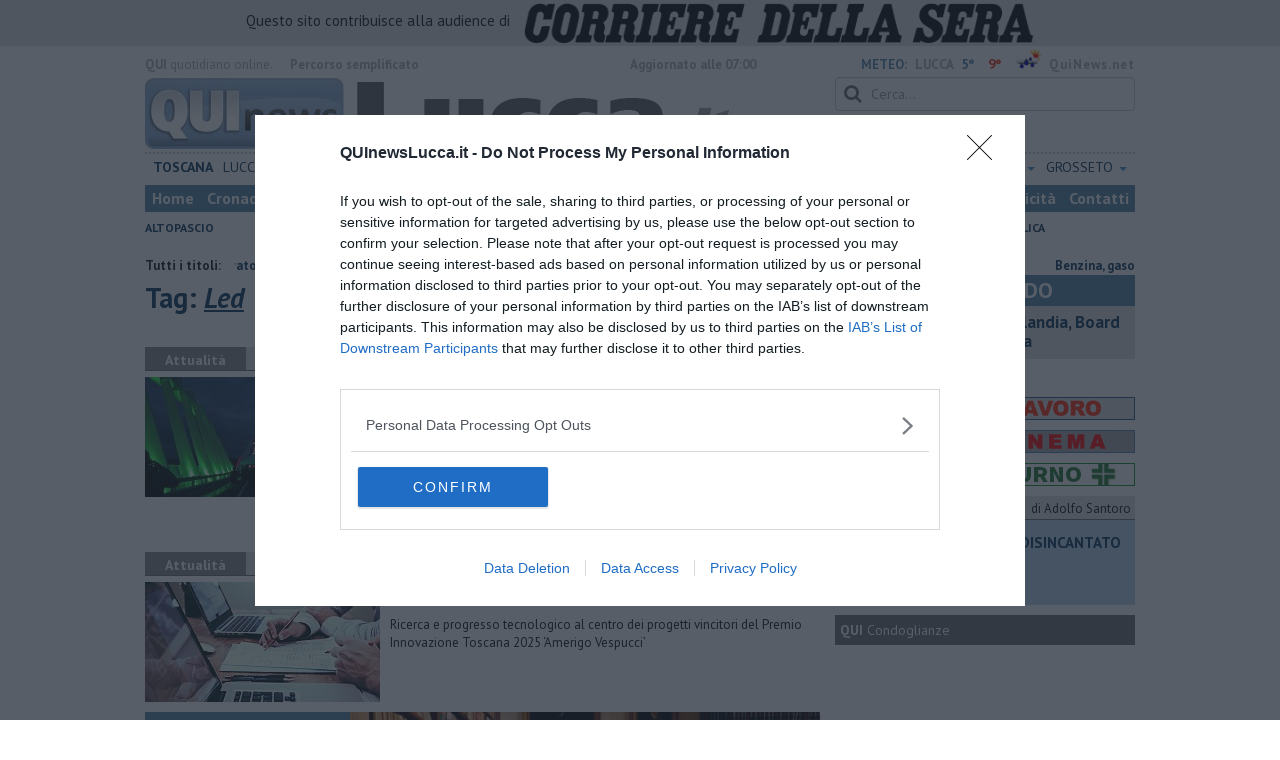

--- FILE ---
content_type: text/html; charset=UTF-8
request_url: https://www.quinewslucca.it/tag/led
body_size: 25074
content:
<!DOCTYPE html>
<!--[if lt IE 7]> <html class="lt-ie9 lt-ie8 lt-ie7 no-js" lang="it"> <![endif]-->
<!--[if IE 7]>    <html class="lt-ie9 lt-ie8 no-js" lang="it"> <![endif]-->
<!--[if IE 8]>    <html class="lt-ie9 no-js" lang="it"> <![endif]-->
<!--[if gt IE 8]><!-->
<html class='no-js' lang='it'>
<!--<![endif]-->
<head>
<meta charset="utf-8"><meta http-equiv="X-UA-Compatible" content="IE=Edge,chrome=1">
<title>Led Qui News lucca</title>
<link rel="canonical" href="https://www.quinewslucca.it/tag/led"/>
 
<meta property="og:title" content="Led" />
<meta property="og:type" content="article" />
<meta property="og:url" content="https://www.quinewslucca.it/.htm" />
<meta property="og:site_name" content="www.quinewslucca.it" />
<meta property="og:image" content="https://cdn.quinews.net/slir/w512-h512/images/icon-lucca.jpg"/>
<meta property="og:description" content=""/>
<meta name="twitter:card" content="summary"/>
<meta name="twitter:site" content="@QuiNewsLucca"/>
<meta name="twitter:domain" content="www.quinewslucca.it"/>
<meta name="twitter:widgets:csp" content="on"> 
<meta name="twitter:title" content="Led"/>
<meta name="twitter:description" content=""/>

<link href="https://cdn.quinews.net/images/apple-touch-icon-144x144-precomposed.png" rel="apple-touch-icon-precomposed" sizes="144x144" type="image/png" />
<link href="https://cdn.quinews.net/images/apple-touch-icon-120x120-precomposed.png" rel="apple-touch-icon-precomposed" sizes="120x120" type="image/png" />
<link href="https://cdn.quinews.net/images/apple-touch-icon-72x72-precomposed.png" rel="apple-touch-icon-precomposed" sizes="72x72" type="image/png" />
<link href="https://cdn.quinews.net/images/apple-touch-icon-144x144-precomposed.png" rel="apple-touch-icon-precomposed" type="image/png" />
<link href="https://cdn.quinews.net/common/assets/img/favicon.ico" rel="shortcut icon" type="image/vnd.microsoft.icon" />


<!--[if IE 7]>
	<link rel="stylesheet" href="//cdn.quinews.net/common/assets/v201406301116/font-awesome/css/font-awesome-ie7.min.css">
	<style>
	#search{
		width:250px; 
	}
	</style>
<![endif]-->

<link type="text/css" rel="stylesheet" href="https://cdn.quinews.net/cache/lucca-stylesheet202407091507.css" />

<link href="https://fonts.googleapis.com/css?family=PT+Sans:400,700,400italic,700italic&display=swap" rel="stylesheet" type="text/css">


  

 





<script>document.addEventListener('DOMContentLoaded',function(){ try { document.querySelector('form[name=newsletter_form]').remove(); } catch (error) { } }); </script>

  

<script src="https://tags.tiqcdn.com/utag/rcsmedia/quinews/prod/utag.js"></script>



<script type="text/javascript" async=true> 
console.log();

  !function(){ var e=window.location.hostname,t=document.createElement("script"),a=document.getElementsByTagName("script")[0],s="https://cmp.inmobi.com".concat("/choice/","5cPVckEjLBXGA","/",e,"/choice.js?tag_version=V2"),i=0;t.async=!0,t.type="text/javascript",t.src=s,a.parentNode.insertBefore(t,a),!function e(){for(var t,a="__tcfapiLocator",s=[],i=window;i;){try{if(i.frames[a]){t=i;break}}catch(n){}if(i===window.top)break;i=i.parent}t||(!function e(){var t=i.document,s=!!i.frames[a];if(!s){if(t.body){var n=t.createElement("iframe");n.style.cssText="display:none",n.name=a,t.body.appendChild(n)}else setTimeout(e,5)}return!s}(),i.__tcfapi=function e(){var t,a=arguments;if(!a.length)return s;if("setGdprApplies"===a[0])a.length>3&&2===a[2]&&"boolean"==typeof a[3]&&(t=a[3],"function"==typeof a[2]&&a[2]("set",!0));else if("ping"===a[0]){var i={gdprApplies:t,cmpLoaded:!1,cmpStatus:"stub"};"function"==typeof a[2]&&a[2](i)}else"init"===a[0]&&"object"==typeof a[3]&&(a[3]=Object.assign(a[3],{tag_version:"V2"})),s.push(a)},i.addEventListener("message",function e(t){var a="string"==typeof t.data,s={};try{s=a?JSON.parse(t.data):t.data}catch(i){}var n=s.__tcfapiCall;n&&window.__tcfapi(n.command,n.version,function(e,s){var i={__tcfapiReturn:{returnValue:e,success:s,callId:n.callId}};a&&(i=JSON.stringify(i)),t&&t.source&&t.source.postMessage&&t.source.postMessage(i,"*")},n.parameter)},!1))}();var n=function(){var e=arguments;typeof window.__uspapi!==n&&setTimeout(function(){void 0!==window.__uspapi&&window.__uspapi.apply(window.__uspapi,e)},500)},p=function(){i++,window.__uspapi===n&&i<3?console.warn("USP is not accessible"):clearInterval(c)};if(void 0===window.__uspapi){window.__uspapi=n;var c=setInterval(p,6e3) } }();
    
window.addEventListener("load",function(){        
  var cass = function(a){
    if(a){
      console.log(a);
      if(a.eventStatus =="useractioncomplete" || a.eventStatus =="tcloaded"){
        if(a.purpose.consents[3]){
          console.log('ad personalizzati abilitati');
          injectChoiceJs();                       
        }else{
          console.log('ad personalizzati disabilitati');    
          injectChoiceJs();      
        }
      }
    }
  }
  __tcfapi('addEventListener', 2, cass);
});
</script>
</head>
<body class="lucca">
	<div id="adv_click"><a href="" target="_blank"></a></div>

<style type="text/css">
	body.lucca{
	    background:  url('');
		background-size: ;
		background-position: top;
		background-attachment: fixed;
		background-repeat: no-repeat;
	}
</style>
<!--[if lt IE 7]>
    <p class="browsehappy">Stai utilizzando un browser <strong>obsoleto</strong> browser. Per favore <a href="http://browsehappy.com/">aggiorna il tuo browser</a> e migliora la tua esperienza sul web.</p>
<![endif]-->

<script type="text/javascript">
	var utag_data = {}
</script>
<script src="https://tags.tiqcdn.com/utag/rcsmedia/quinews/prod/utag.js"></script>


<div class="row">
	<div style="background:#dedede;padding:3px 4px;text-align: center;">
		<span style="font-size:15px;font-weight:500;">Questo sito contribuisce alla audience di&nbsp;</span><img style="margin-left:10px;height: 40px;" src="/images/corriere_sera_45.png">
		</div>
</div>

<header>
	
	<div class="container">
		<div class="row">
			<div class="col w1top">
				<strong>QUI</strong> quotidiano online. &nbsp;<!--<small>Registrazione Tribunale di Firenze n. 5935 del 27.09.2013</small>-->
			</div>
			<div class="col text-right w2top">
								<strong><a tabindex="1" onkeypress="if (event.keyCode == 13) {$('[tabindex=100]').focus(); return false;}" onclick="$('[tabindex=100]').focus(); return false;" style="float: left;margin-left: 15px;color:#aaa;margin-top:7px;" href="#" title="Percorso semplificato">Percorso semplificato</a></strong>
					<span style="display:inline-block;width:320px;text-align:center;font-weight:bold;">Aggiornato alle 07:00</span>
					<span style="margin-left:5px"><a style="color:#5284a8;font-weight:bold;padding-right:8px;" href="/meteo.htm">METEO:</a><strong>LUCCA</strong></span><span class="temp min">5°</span><span class="temp max">9°&nbsp;</span><span style="background-image:url(//openweathermap.org/img/w/10d.png);background-size:35px 35px;background-position:center;width:35px;height:20px;display:inline-block;"></span> 
												<strong><a href="//www.quinews.net" style="color:#aaa;letter-spacing:1px" rel="nofollow" target="_quinews">QuiNews.net</a></strong>
							</div>
			<div class="clearfix"></div>
		</div>
				
		
		<div class="row" id="header02" style="width:990px;">
			<div class="col w8">
				<a href="/"><img class="pull-left" src="//cdn.quinews.net/loghi/v201601261707/qui-news-lucca.jpg" height="72" alt="Qui News lucca, Cronaca, Sport, Notizie Locali lucca"></a>
			</div>
			<div class="col text-right w4">
				<form role="form" id="search_form" action="/search/" method="get">
					<div class="form-group">
						<input type="search" class="form-control" id="search" name="q" placeholder="Cerca...">
					</div>
				</form>
				<div><div style="float:left;padding: 9px 0px 0px 0px;margin:2px 3px">Lunedì <strong>26 Gennaio 2026</strong></div>
												<iframe src="//www.facebook.com/plugins/like.php?href=https%3A%2F%2Fwww.facebook.com%2FQuiNewsLucca.it&amp;width&amp;layout=button_count&amp;action=like&amp;show_faces=false&amp;share=false&amp;height=21&amp;appId=525680354298809" scrolling="no" frameborder="0" style="border:none; overflow:hidden; height:21px;width:120px;margin-top: 9px;" allowTransparency="true"></iframe>
				</div>
			</div>
			<div class="clearfix"></div>
		</div>
				<div class="redazioni">
						
			<style type="text/css">
			.redazioni .nav {
				margin-top: 0;
		    display: flex;
    		justify-content: space-between;
			}
			.redazioni .nav > li {
				display: inline-block;
			}
			.nav > li > a {
				padding: 3px;
  			font-size: 14px;
			}
			.nav > li > ul > li > a {
				padding: 5px 7px;
			}
			.redazioni .dropdown-menu > li > a {
				text-align: left;
			}
			.redazioni .nav > li > a:hover, .redazioni .nav .open > a, .nav .open > a:hover, .redazioni .nav .open > a:focus {
				background: #fff !important;
			}

			.redazioni .dropdown-menu > li > a:hover, .dropdown-menu > li > a:focus {
			    background-color: #5284A8;
			}
			.bold a {
				font-weight: bold;
			}
			.redazioni ul li a {
				text-transform: uppercase;
			}
			.redazioni ul li ul li a {
				text-transform: capitalize;
			}
			</style>
			
			<ul class="nav">
														<li class="bold"><a target="_blank" href="//www.toscanamedianews.it">Toscana</a></li>
																			<li ><a target="_blank" href="//www.quinewslucca.it">Lucca</a></li>
																			<li class="bold"><a target="_blank" href="//www.quinewsgarfagnana.it">Garfagnana</a></li>
																			<li class="bold"><a target="_blank" href="//www.quinewsversilia.it">Versilia</a></li>
																			<li class="dropdown">
						<a href="#" class="dropdown-toggle" data-toggle="dropdown" aria-haspopup="true" aria-expanded="false">Massa Carrara <span class="caret"></span></a>
						<ul class="dropdown-menu" style="z-index: 999999999;">
						    						    <li><a target="_blank" href="//www.quinewsmassacarrara.it">Massa Carrara</a></li>
						    						    <li><a target="_blank" href="//www.quinewslunigiana.it">Lunigiana</a></li>
						    					    </ul>
				    </li>
																			<li class="dropdown">
						<a href="#" class="dropdown-toggle" data-toggle="dropdown" aria-haspopup="true" aria-expanded="false">Pisa <span class="caret"></span></a>
						<ul class="dropdown-menu" style="z-index: 999999999;">
						    						    <li><a target="_blank" href="//www.quinewspisa.it">Pisa</a></li>
						    						    <li><a target="_blank" href="//www.quinewsvaldera.it">Valdera</a></li>
						    						    <li><a target="_blank" href="//www.quinewscuoio.it">Cuoio</a></li>
						    						    <li><a target="_blank" href="//www.quinewsvolterra.it">Volterra</a></li>
						    					    </ul>
				    </li>
																			<li class="dropdown">
						<a href="#" class="dropdown-toggle" data-toggle="dropdown" aria-haspopup="true" aria-expanded="false">Livorno <span class="caret"></span></a>
						<ul class="dropdown-menu" style="z-index: 999999999;">
						    						    <li><a target="_blank" href="//www.quinewslivorno.it">Livorno</a></li>
						    						    <li><a target="_blank" href="//www.quinewscecina.it">Cecina</a></li>
						    						    <li><a target="_blank" href="//www.quinewselba.it">Elba</a></li>
						    						    <li><a target="_blank" href="//www.quinewsvaldicornia.it">Valdicornia</a></li>
						    					    </ul>
				    </li>
																			<li class="dropdown">
						<a href="#" class="dropdown-toggle" data-toggle="dropdown" aria-haspopup="true" aria-expanded="false">Pistoia <span class="caret"></span></a>
						<ul class="dropdown-menu" style="z-index: 999999999;">
						    						    <li><a target="_blank" href="//www.quinewspistoia.it">Pistoia</a></li>
						    						    <li><a target="_blank" href="//www.quinewsvaldinievole.it">Valdinievole</a></li>
						    						    <li><a target="_blank" href="//www.quinewsabetone.it">Abetone</a></li>
						    					    </ul>
				    </li>
																			<li class="dropdown">
						<a href="#" class="dropdown-toggle" data-toggle="dropdown" aria-haspopup="true" aria-expanded="false">Prato <span class="caret"></span></a>
						<ul class="dropdown-menu" style="z-index: 999999999;">
						    						    <li><a target="_blank" href="//www.quinewsvalbisenzio.it">Prato</a></li>
						    						    <li><a target="_blank" href="//www.quinewsvalbisenzio.it">Valbisenzio</a></li>
						    					    </ul>
				    </li>
																			<li class="dropdown">
						<a href="#" class="dropdown-toggle" data-toggle="dropdown" aria-haspopup="true" aria-expanded="false">Firenze <span class="caret"></span></a>
						<ul class="dropdown-menu" style="z-index: 999999999;">
						    						    <li><a target="_blank" href="//www.quinewsfirenze.it">Firenze</a></li>
						    						    <li><a target="_blank" href="//www.quinewschianti.it">Chianti</a></li>
						    						    <li><a target="_blank" href="//www.quinewsmugello.it">Mugello</a></li>
						    						    <li><a target="_blank" href="//www.quinewsempolese.it">Empolese</a></li>
						    						    <li><a target="_blank" href="//www.quinewsvaldarno.it">Valdarno</a></li>
						    						    <li><a target="_blank" href="//www.quinewsvaldisieve.it">Valdisieve</a></li>
						    						    <li><a target="_blank" href="//www.fiorentinanews.com">Fiorentina News</a></li>
						    					    </ul>
				    </li>
																			<li class="dropdown">
						<a href="#" class="dropdown-toggle" data-toggle="dropdown" aria-haspopup="true" aria-expanded="false">Siena <span class="caret"></span></a>
						<ul class="dropdown-menu" style="z-index: 999999999;">
						    						    <li><a target="_blank" href="//www.quinewssiena.it">Siena</a></li>
						    						    <li><a target="_blank" href="//www.quinewsamiata.it">Amiata</a></li>
						    						    <li><a target="_blank" href="//www.quinewsvaldelsa.it">Valdelsa</a></li>
						    						    <li><a target="_blank" href="//www.quinewsvaldichiana.it">Valdichiana</a></li>
						    					    </ul>
				    </li>
																			<li class="dropdown">
						<a href="#" class="dropdown-toggle" data-toggle="dropdown" aria-haspopup="true" aria-expanded="false">Arezzo <span class="caret"></span></a>
						<ul class="dropdown-menu" style="z-index: 999999999;">
						    						    <li><a target="_blank" href="//www.quinewsarezzo.it">Arezzo</a></li>
						    						    <li><a target="_blank" href="//www.quinewsvaldarno.it">Valdarno</a></li>
						    						    <li><a target="_blank" href="//www.quinewscasentino.it">Casentino</a></li>
						    						    <li><a target="_blank" href="//www.quinewsvaltiberina.it">Valtiberina</a></li>
						    						    <li><a target="_blank" href="//www.quinewsvaldichiana.it">Valdichiana</a></li>
						    					    </ul>
				    </li>
																			<li class="dropdown">
						<a href="#" class="dropdown-toggle" data-toggle="dropdown" aria-haspopup="true" aria-expanded="false">Grosseto <span class="caret"></span></a>
						<ul class="dropdown-menu" style="z-index: 999999999;">
						    						    <li><a target="_blank" href="//www.quinewsgrosseto.it">Grosseto</a></li>
						    						    <li><a target="_blank" href="//www.quinewsmaremma.it">Maremma</a></li>
						    						    <li><a target="_blank" href="//www.quinewsamiata.it">Amiata</a></li>
						    					    </ul>
				    </li>
												</ul>
					</div>
		<div class="row" id="header04">
			<div class="col w3">
				<div class="navbar navbar-default">
					<div class="navbar-collapse collapse">
						<ul class="nav navbar-nav">
							<li><a tabindex="100000" href="/">Home</a></li>
							<li><a href="/cronaca.htm">Cronaca</a></li>
							<li><a href="/politica.htm">Politica</a></li>
							<li><a href="/attualita.htm">Attualità</a></li>
							<li><a href="/lavoro.htm">Lavoro</a></li>
														<li><a href="/cultura-e-spettacolo.htm">Cultura e Spettacolo</a></li>
							<!--   -->
							<!--   -->
															<li><a href="/eventi">Eventi</a></li>
														
							<li><a href="/sport.htm">Sport</a></li>
  							
 							 							 							
							<li><a href="/blog/">Blog</a></li>
 							<li><a href="/persone">Persone</a></li> 							
							<li><a target="_blank" href="//www.quinewsanimali.it">Animali</a></li>
						</ul>
						<ul class="nav navbar-nav navbar-right">
							<li><a href="/toscanamedia/pubblicita.htm">Pubblicità</a></li> 
							<li><a href="/contatti.htm">Contatti</a></li>
						</ul>
						
					</div>
				</div>
			</div>
			<div class="clearfix"></div>
		</div>
		
		<div class="row" id="header03">
			<div class="col w3">
				<ul class="list-inline com">
																<li><a href="/altopascio.htm">Altopascio</a></li>
											<li><a href="/capannori.htm">Capannori</a></li>
											<li><a href="/lucca.htm">Lucca</a></li>
											<li><a href="/montecarlo.htm">Montecarlo</a></li>
											<li><a href="/pescaglia.htm">Pescaglia</a></li>
											<li><a href="/porcari.htm">Porcari</a></li>
											<li><a href="/villa-basilica.htm">Villa basilica</a></li>
														</ul>
			</div>
			<div class="clearfix"></div>
		</div> 

	
		<div id="header05">
			<div class="row">

				
												
				<div class="clearfix"></div>
			</div>
		</div>
								<div class="clearfix"></div>

	</div>
	
</header>
<div class="col leaderboard">
											<div id='rcsad_TopLeft' class="g_ads " style="text-align: center;margin-bottom: 10px;">
      </div> 
																				</div>
	<div id="container-skin"></div>


	<div class="container page">
					<div class="news_ani">
				<strong>Tutti i titoli: </strong>
				<div class='marquee-with-options'>
											<a href="/tutte-le-offerte-di-lavoro-in-provincia-di-lucca-anno-2026-settimana-04.htm">​Tutte le offerte di lavoro in provincia di Lucca</a>
											<a href="/lucca-risparmio-benzina-gasolio-gpl-carburante-distributore-anno-2026-settimana-03.htm">​Benzina, gasolio, gpl, ecco dove risparmiare</a>
											<a href="/toscanamedia/lucca-lavoratori-irregolari-nella-ditta-dormitorio.htm">Lavoratori irregolari nella ditta-dormitorio</a>
											<a href="/toscanamedia/lucca-sequestro-falsi-labubu.htm">Sugli scaffali schiere di falsi Labubu</a>
									</div>
			</div>
				<div class="row">
			<div class="col w8">

				<h1>Tag: <span class="searchstring">Led</span></h1>
				
				
				<div class="mbc"></div>
																									<section class="box2">
							<p class="quilabel bg2"><strong class="ql">Attualità</strong> <span class="data">Mercoledì <strong>24 Dicembre 2025</strong> ore 08:30</span></p>
							<a href="/toscanamedia/lucca-serchio-nuovo-ponte-video.htm"><img class="pull-left" src="//cdn.quinews.net/slir/w235-h120-c235:120/images/6/9/69-ponte-serchio-1.jpeg" alt=""></a>					
								<div class="ml2">
								<h2><a href="/toscanamedia/lucca-serchio-nuovo-ponte-video.htm">Aperto il nuovo Ponte sul Serchio - VIDEO</a></h2>
							<p>La vigilia di Natale porta un'infrastruttura attesa, dal valore di 27 milioni di euro. Dopo il taglio del nastro, via libera alla circolazione </p>
																</div>
								<div class="clearfix"></div>
								</section>
																												
						<div class="banner468x60" style="margin: 15px auto;display: inline-block;">
						<div id='468x60inarticle' class="g_ads " style="text-align: center;margin-bottom: 10px;">
            </div> 
						</div>
						
																							<section class="box2">
							<p class="quilabel bg2"><strong class="ql">Attualità</strong> <span class="data">Martedì <strong>23 Settembre 2025</strong> ore 17:12</span></p>
							<a href="/toscanamedia/firenze-premio-innovazione-per-12-aziende-toscane.htm"><img class="pull-left" src="//cdn.quinews.net/slir/w235-h120-c235:120/images/7/9/79-impresa.jpg" alt=""></a>					
								<div class="ml2">
								<h2><a href="/toscanamedia/firenze-premio-innovazione-per-12-aziende-toscane.htm">Premio innovazione per 12 aziende toscane</a></h2>
							<p>Ricerca e progresso tecnologico al centro dei progetti vincitori del Premio Innovazione Toscana 2025 ‘Amerigo Vespucci’ </p>
																</div>
								<div class="clearfix"></div>
								</section>
													         
    

    


<div class="wrappervideo" style="margin:10px 0;padding:0px;background:#5284a8;"><div style="margin: 0 2px 15px;font-weight: 600;font-size: 18.5px;line-height: 20px;width:200px;color:#fff;float:left;padding:20px 5px;height:252px;"><img style="display:block;margin:0px auto;" src="//cdn.quinews.net/slir/w150/images/corrieretv.png" alt="corriere tv"/><br />Giorgio Parisi: «Dalle simmetrie nascoste all'intelligenza artificiale: ho capito perché ho vinto il Nobel» </div>
        <div class="rcs-external-player" style="width: 470px;float: right;">
        <div id="player_rcs" class="player corriere_inarticle" data-config='{
                "newspaper":"corriere",
                "uuid":"1ed842a9-95b2-483a-ac96-4468fc9f3xlk",
                "autoplay": true,
                "muted": true,
                "tipo_video":"embed"
                }'
        >
            <figure class="image is-16by9">
                <img src="https://dimages2.corriereobjects.it/files/image_572_320/uploads/2026/01/25/6975e9eb9bead.jpeg" alt="Giorgio Parisi: «Dalle simmetrie nascoste all'intelligenza artificiale: ho capito perché ho vinto il Nobel»">
                <span class='icon is-center has-text-white'>
                    <i class='icon-corriere-play fa-4x'></i>
                </span>
            </figure>          
        </div>
    </div>

 
    <div style="text-align: center; background-color: #46454b; margin-top: -4px;clear:both;"><a href="/corriere"><img src="/images/desktop_banner_altri_video_corriere.jpg"></a></div>
</div>
 																					<section class="box2">
							<p class="quilabel bg2"><strong class="ql">Attualità</strong> <span class="data">Martedì <strong>14 Marzo 2017</strong> ore 13:33</span></p>
							<a href="/altopascio-nuovo-punto-enel-piu-risparmio-sulla-bolletta.htm"><img class="pull-left" src="//cdn.quinews.net/slir/w235-h120-c235:120/images/4/0/40-nuovo-punto-enel-cropped-85.jpg" alt=""></a>					
								<div class="ml2">
								<h2><a href="/altopascio-nuovo-punto-enel-piu-risparmio-sulla-bolletta.htm">Nuovo punto Enel, più risparmio sulla bolletta </a></h2>
							<p>E' stato inaugurato nella zona centrale del paese e sarà un ulteriore servizio a disposizione dei cittadini, con offerte sulle bollette di gas e luce </p>
																</div>
								<div class="clearfix"></div>
								</section>
																																		<section class="box2">
							<p class="quilabel bg2"><strong class="ql">Attualità</strong> <span class="data">Lunedì <strong>02 Maggio 2016</strong> ore 16:38</span></p>
							<a href="/capannori-piu-luce-sugli-incroci-importanti.htm"><img class="pull-left" src="//cdn.quinews.net/slir/w235-h120-c235:120/images/7/2/72-produzione-impianti-a-led.jpg" alt=""></a>					
								<div class="ml2">
								<h2><a href="/capannori-piu-luce-sugli-incroci-importanti.htm">Più luce sugli incroci importanti</a></h2>
							<p>Lavori in corso per potenziare l'illuminazione pubblica nelle strade principali. Bove: "Obiettivo garantire più sicurezza agli utenti della strada" </p>
																</div>
								<div class="clearfix"></div>
								</section>
																																		<section class="box2">
							<p class="quilabel bg2"><strong class="ql">Attualità</strong> <span class="data">Venerdì <strong>23 Ottobre 2020</strong> ore 09:39</span></p>
							<a href="/lucca-due-milioni-e-mezzo-per-galleria-monti-pisani.htm"><img class="pull-left" src="//cdn.quinews.net/slir/w235-h120-c235:120/images/7/3/73-galleria-le-romite8.jpg" alt=""></a>					
								<div class="ml2">
								<h2><a href="/lucca-due-milioni-e-mezzo-per-galleria-monti-pisani.htm">Due milioni e mezzo per i lavori in galleria </a></h2>
							<p>Anas al lavoro nella galleria sulla statale dell'Abetone e del Brennero: nuova illuminazione, segnaletica luminosa e pannelli a messaggio variabile </p>
																</div>
								<div class="clearfix"></div>
								</section>
																																		<section class="box2">
							<p class="quilabel bg2"><strong class="ql">Attualità</strong> <span class="data">Giovedì <strong>04 Marzo 2021</strong> ore 14:01</span></p>
							<a href="/lucca-gli-spazi-urbani-un-po-piu-social.htm"><img class="pull-left" src="//cdn.quinews.net/slir/w235-h120-c235:120/images/9/6/96-qs-san-concordio-parco-saharawi-febb21--3-.jpg" alt=""></a>					
								<div class="ml2">
								<h2><a href="/lucca-gli-spazi-urbani-un-po-piu-social.htm">Bici, orti e bocce per il quartiere più 'social'</a></h2>
							<p>​A San Concordio sono ormai ultimati molti degli interventi inseriti nella programmazione dei Quartieri Social. Stamani il sopralluogo </p>
																</div>
								<div class="clearfix"></div>
								</section>
																																		<section class="box2">
							<p class="quilabel bg2"><strong class="ql">Attualità</strong> <span class="data">Venerdì <strong>13 Settembre 2019</strong> ore 17:56</span></p>
							<a href="/lucca-luminara-2019-attesa-tra-lumini-e-led.htm"><img class="pull-left" src="//cdn.quinews.net/slir/w235-h120-c235:120/images/4/4/44-processione-volto-santo-lucca.jpg" alt=""></a>					
								<div class="ml2">
								<h2><a href="/lucca-luminara-2019-attesa-tra-lumini-e-led.htm">Luminara 2019, attesa tra lumini e led</a></h2>
							<p>Due gli edifici che per la prima volta saranno illuminati con i led: San Frediano e il Teatro del Giglio. Prima volta anche per il nuovo vescovo </p>
																</div>
								<div class="clearfix"></div>
								</section>
																																		<section class="box2">
							<p class="quilabel bg2"><strong class="ql">Attualità</strong> <span class="data">Mercoledì <strong>16 Dicembre 2020</strong> ore 15:06</span></p>
							<a href="/porcari-led-lampeggianti-per-la-sicurezza-dei-pedoni-pietro-ramacciotti.htm"><img class="pull-left" src="//cdn.quinews.net/slir/w235-h120-c235:120/images/5/2/52-dossi-attraversamento-strada-pedonale-auto-cropped-29.jpg" alt=""></a>					
								<div class="ml2">
								<h2><a href="/porcari-led-lampeggianti-per-la-sicurezza-dei-pedoni-pietro-ramacciotti.htm">Led lampeggianti per la sicurezza dei pedoni</a></h2>
							<p>Tre attraversamenti saranno dotati di segnaletica luminosa per rafforzare le misure di tutela delle persone su strada incentivando la mobilità lenta </p>
																</div>
								<div class="clearfix"></div>
								</section>
																																		<section class="box2">
							<p class="quilabel bg2"><strong class="ql">Attualità</strong> <span class="data">Giovedì <strong>07 Gennaio 2021</strong> ore 16:08</span></p>
							<a href="/pisa/san-giuliano-terme-il-foro-chiuso-di-notte-per-lavori.htm"><img class="pull-left" src="//cdn.quinews.net/slir/w235-h120-c235:120/images/2/3/23-foro-san-giuliano.png" alt=""></a>					
								<div class="ml2">
								<h2><a href="/pisa/san-giuliano-terme-il-foro-chiuso-di-notte-per-lavori.htm">"Il Foro" chiuso di notte per lavori</a></h2>
							<p>Anas ha annunciato la ripresa dei lavori per l'ammodernamento e la sicurezza della storica galleria, lungo la strada statale che collega Lucca a Pisa </p>
																</div>
								<div class="clearfix"></div>
								</section>
																																		<section class="box2">
							<p class="quilabel bg2"><strong class="ql">Attualità</strong> <span class="data">Martedì <strong>12 Gennaio 2021</strong> ore 12:50</span></p>
							<a href="/capannori-il-centro-accende-la-luce-piaggia-chelini.htm"><img class="pull-left" src="//cdn.quinews.net/slir/w235-h120-c235:120/images/0/5/05-assessore-del-carlo-e-consigliere-ceccarelli-in-via-piaggia.jpg" alt=""></a>					
								<div class="ml2">
								<h2><a href="/capannori-il-centro-accende-la-luce-piaggia-chelini.htm">Il centro accende la luce</a></h2>
							<p>Partono i lavori di riqualificazione e illuminazione nella zona centrale della città, con attenzione a migliorare la sicurezza stradale </p>
																</div>
								<div class="clearfix"></div>
								</section>
																																		<section class="box2">
							<p class="quilabel bg2"><strong class="ql">Attualità</strong> <span class="data">Venerdì <strong>29 Gennaio 2021</strong> ore 16:00</span></p>
							<a href="/lucca-la-periferia-si-accende-460-nuovi-punti-luce.htm"><img class="pull-left" src="//cdn.quinews.net/slir/w235-h120-c235:120/images/9/0/90-illuminazione-pubblica-lampioni-led.jpg" alt=""></a>					
								<div class="ml2">
								<h2><a href="/lucca-la-periferia-si-accende-460-nuovi-punti-luce.htm">La periferia si accende, 460 nuovi punti luce</a></h2>
							<p>Quasi un milione di euro di investimenti per portare luce e risparmio energetico sul territorio lucchese con lampioni più moderni e luci a led </p>
																</div>
								<div class="clearfix"></div>
								</section>
																																		<section class="box2">
							<p class="quilabel bg2"><strong class="ql">Attualità</strong> <span class="data">Martedì <strong>20 Aprile 2021</strong> ore 16:00</span></p>
							<a href="/capannori-nuova-luce-per-la-caserma-dei-carabinieri.htm"><img class="pull-left" src="//cdn.quinews.net/slir/w235-h120-c235:120/images/7/9/79-new-project-cropped-79.jpg" alt=""></a>					
								<div class="ml2">
								<h2><a href="/capannori-nuova-luce-per-la-caserma-dei-carabinieri.htm">Nuova luce per la caserma dei carabinieri</a></h2>
							<p>Inizieranno in estate i lavori per la riqualificazione della Caserma, la Regione ha assegnato al Comune risorse pari a 111.018 euro </p>
																</div>
								<div class="clearfix"></div>
								</section>
																																		<section class="box2">
							<p class="quilabel bg2"><strong class="ql">Attualità</strong> <span class="data">Martedì <strong>17 Agosto 2021</strong> ore 09:02</span></p>
							<a href="/capannori-marlia-riqualificazione-paolinelli.htm"><img class="pull-left" src="//cdn.quinews.net/slir/w235-h120-c235:120/images/7/0/70-turisti-shopping-big-ok.jpg" alt=""></a>					
								<div class="ml2">
								<h2><a href="/capannori-marlia-riqualificazione-paolinelli.htm">La frazione crea il suo salotto buono</a></h2>
							<p>A Settembre via al progetto per riqualificare la via più centrale di Marlia con nuovi marciapiedi e arredi che ne faranno la via dello shopping </p>
																</div>
								<div class="clearfix"></div>
								</section>
																																		<section class="box2">
							<p class="quilabel bg2"><strong class="ql">Attualità</strong> <span class="data">Lunedì <strong>22 Novembre 2021</strong> ore 16:29</span></p>
							<a href="/lucca-addio-buio-12-nuovi-punti-luce-a-santanna.htm"><img class="pull-left" src="//cdn.quinews.net/slir/w235-h120-c235:120/images/9/0/90-illuminazione-pubblica-lampioni-led.jpg" alt=""></a>					
								<div class="ml2">
								<h2><a href="/lucca-addio-buio-12-nuovi-punti-luce-a-santanna.htm">Addio buio, 12 nuovi punti luce a Sant'Anna</a></h2>
							<p>Intervento di manutenzione su 50 punti luce in sei strade e 12 in più in via Amendola. Un modo per riqualificare l'illuminazione pubblica </p>
																</div>
								<div class="clearfix"></div>
								</section>
																																		<section class="box2">
							<p class="quilabel bg2"><strong class="ql">Attualità</strong> <span class="data">Martedì <strong>15 Febbraio 2022</strong> ore 15:01</span></p>
							<a href="/lucca-illuminazione-incrocio-pericoloso-brennero-morianese.htm"><img class="pull-left" src="//cdn.quinews.net/slir/w235-h120-c235:120/images/7/2/72-produzione-impianti-a-led.jpg" alt=""></a>					
								<div class="ml2">
								<h2><a href="/lucca-illuminazione-incrocio-pericoloso-brennero-morianese.htm">Arriva più luce all'incrocio pericoloso</a></h2>
							<p>Sono in tutto 14 i punti di illuminazione pubblica che verranno collocati. L'avvio effettivo dell'opera è previsto per il prossimo Aprile </p>
																</div>
								<div class="clearfix"></div>
								</section>
																																		<section class="box2">
							<p class="quilabel bg2"><strong class="ql">Attualità</strong> <span class="data">Lunedì <strong>09 Maggio 2022</strong> ore 17:54</span></p>
							<a href="/capannori-illuminazione-led.htm"><img class="pull-left" src="//cdn.quinews.net/slir/w235-h120-c235:120/images/4/0/40-illuminazione-led.jpg" alt=""></a>					
								<div class="ml2">
								<h2><a href="/capannori-illuminazione-led.htm">Più luce ma moderna e risparmiosa</a></h2>
							<p>Sostituzione di vecchie lampade con quelle a led e nuovi lampioni sono tra gli interventi di riqualificazione dell'illuminazione comunale </p>
																</div>
								<div class="clearfix"></div>
								</section>
																																		<section class="box2">
							<p class="quilabel bg2"><strong class="ql">Attualità</strong> <span class="data">Sabato <strong>09 Marzo 2024</strong> ore 11:56</span></p>
							<a href="/toscanamedia/toscana-sui-bus-arrivano-i-validatori-contactless.htm"><img class="pull-left" src="//cdn.quinews.net/slir/w235-h120-c235:120/images/2/2/22-bus-autolinee-toscane---.jpg" alt=""></a>					
								<div class="ml2">
								<h2><a href="/toscanamedia/toscana-sui-bus-arrivano-i-validatori-contactless.htm">Sui bus arrivano i validatori contactless</a></h2>
							<p>Autolinee Toscane ha avviato la sperimentazione che prevede un nuovo metodo per l'acquisto dei biglietti a bordo. Le zone interessate </p>
																</div>
								<div class="clearfix"></div>
								</section>
																																		<section class="box2">
							<p class="quilabel bg2"><strong class="ql">Attualità</strong> <span class="data">Venerdì <strong>03 Marzo 2017</strong> ore 15:00</span></p>
							<a href="/garfagnana/castelnuovo-uragano-gli-investimenti-di-enel.htm"><img class="pull-left" src="//cdn.quinews.net/slir/w235-h120-c235:120/images/6/4/64-lavori-enel-3.jpg" alt=""></a>					
								<div class="ml2">
								<h2><a href="/garfagnana/castelnuovo-uragano-gli-investimenti-di-enel.htm">Uragano, gli investimenti di Enel </a></h2>
							<p>Il 5 marzo sono due anni dall'evento catastrofico che colpì Garfagnana e Versilia. La società ha investito sei milioni di euro </p>
																</div>
								<div class="clearfix"></div>
								</section>
																																		<section class="box2">
							<p class="quilabel bg2"><strong class="ql">Attualità</strong> <span class="data">Sabato <strong>16 Gennaio 2021</strong> ore 11:37</span></p>
							<a href="/capannori-in-piscina-via-ai-lavori-per-tetto-e-vasca.htm"><img class="pull-left" src="//cdn.quinews.net/slir/w235-h120-c235:120/images/4/6/46-lavori-piscina-comunale-28-lug-10-2.jpg" alt=""></a>					
								<div class="ml2">
								<h2><a href="/capannori-in-piscina-via-ai-lavori-per-tetto-e-vasca.htm">In piscina via ai lavori per tetto e vasca</a></h2>
							<p>L'intervento di ristrutturazione dell'impianto comunale al suo terzo e quarto lotto comporterà la chiusura dal 1 marzo fino a tutto il mese di agosto </p>
																</div>
								<div class="clearfix"></div>
								</section>
																																		<section class="box2">
							<p class="quilabel bg2"><strong class="ql">Attualità</strong> <span class="data">Venerdì <strong>19 Febbraio 2021</strong> ore 15:37</span></p>
							<a href="/porcari-stadio-lavori.htm"><img class="pull-left" src="//cdn.quinews.net/slir/w235-h120-c235:120/images/5/0/50-stadio-porcari-1.jpeg" alt=""></a>					
								<div class="ml2">
								<h2><a href="/porcari-stadio-lavori.htm">Allo stadio fischio d'inizio a fine mese</a></h2>
							<p>Sono terminati i lavori di efficientamento energetico allo stadio comunale, e ora si procede alla posa del manto sintetico. Il 27 palla al centro </p>
																</div>
								<div class="clearfix"></div>
								</section>
																																		<section class="box2">
							<p class="quilabel bg2"><strong class="ql">Attualità</strong> <span class="data">Martedì <strong>09 Marzo 2021</strong> ore 08:54</span></p>
							<a href="/capannori-salotto-urbano-lavori.htm"><img class="pull-left" src="//cdn.quinews.net/slir/w235-h120-c235:120/images/2/5/25-rendering-capannori-.jpg" alt=""></a>					
								<div class="ml2">
								<h2><a href="/capannori-salotto-urbano-lavori.htm">Via ai lavori per il salotto urbano</a></h2>
							<p>L'intervento in pieno centro abbina opere a carattere squisitamente funzionale, come l'acquedotto, ad altre di profilo più estetico </p>
																</div>
								<div class="clearfix"></div>
								</section>
																																		<section class="box2">
							<p class="quilabel bg2"><strong class="ql">Attualità</strong> <span class="data">Martedì <strong>30 Marzo 2021</strong> ore 15:40</span></p>
							<a href="/lucca-nuova-luce-parcheggio-vallebuia.htm"><img class="pull-left" src="//cdn.quinews.net/slir/w235-h120-c235:120/images/0/7/07-parcheggio-vallebuia-2.jpeg" alt=""></a>					
								<div class="ml2">
								<h2><a href="/lucca-nuova-luce-parcheggio-vallebuia.htm">Nuova luce sul parcheggio delle elementari</a></h2>
							<p>E' approvato il progetto esecutivo per i 3 nuovi impianti di illuminazione a servizio dell'area sosta della scuola primaria di Vallebuia </p>
																</div>
								<div class="clearfix"></div>
								</section>
																																		<section class="box2">
							<p class="quilabel bg2"><strong class="ql">Attualità</strong> <span class="data">Giovedì <strong>15 Aprile 2021</strong> ore 14:04</span></p>
							<a href="/lucca-martini-e-palasport-lavori-in-dirittura-darrivo.htm"><img class="pull-left" src="//cdn.quinews.net/slir/w235-h120-c235:120/images/0/3/03-img-20210415-121223-copy-1024x768.jpg" alt=""></a>					
								<div class="ml2">
								<h2><a href="/lucca-martini-e-palasport-lavori-in-dirittura-darrivo.htm">Martini e Palasport, lavori in dirittura d'arrivo</a></h2>
							<p>Sopralluogo dell'assessore Ragghianti sui due cantieri del polo sportivo delle Tagliate per il rifacimento della pista d'atletica e del Palasport </p>
																</div>
								<div class="clearfix"></div>
								</section>
																																		<section class="box2">
							<p class="quilabel bg2"><strong class="ql">Attualità</strong> <span class="data">Domenica <strong>09 Maggio 2021</strong> ore 08:59</span></p>
							<a href="/altopascio-cavi-e-pali-della-luce-non-piu-a-vista.htm"><img class="pull-left" src="//cdn.quinews.net/slir/w235-h120-c235:120/images/8/8/88-cavi-a-vista-michi.jpeg" alt=""></a>					
								<div class="ml2">
								<h2><a href="/altopascio-cavi-e-pali-della-luce-non-piu-a-vista.htm">Cavi e pali della luce non più a vista</a></h2>
							<p>A Michi sono iniziati in questi giorni i lavori di E-distribuzione per l'interramento. L’intervento è diviso in tre fasi </p>
																</div>
								<div class="clearfix"></div>
								</section>
																																		<section class="box2">
							<p class="quilabel bg2"><strong class="ql">Attualità</strong> <span class="data">Giovedì <strong>30 Dicembre 2021</strong> ore 16:16</span></p>
							<a href="/porcari-illuminazione.htm"><img class="pull-left" src="//cdn.quinews.net/slir/w235-h120-c235:120/images/8/7/87-lampioni.jpg" alt=""></a>					
								<div class="ml2">
								<h2><a href="/porcari-illuminazione.htm">Più luce e meno consumi con 21 nuovi pali</a></h2>
							<p>Alcuni punti luce sostituiranno quelli vecchi, altri verranno installati ex novo nei punti pericolosi o strategici del territorio comunale. Ecco dove </p>
																</div>
								<div class="clearfix"></div>
								</section>
																																		<section class="box2">
							<p class="quilabel bg2"><strong class="ql">Attualità</strong> <span class="data">Domenica <strong>22 Gennaio 2023</strong> ore 17:00</span></p>
							<a href="/porcari-cantiere-auditorium-cavanis-damassacarrara.htm"><img class="pull-left" src="//cdn.quinews.net/slir/w235-h120-c235:120/images/4/1/41-auditorium-porcari.jpg" alt=""></a>					
								<div class="ml2">
								<h2><a href="/porcari-cantiere-auditorium-cavanis-damassacarrara.htm">Cantiere all'auditorium, niente accesso ai campi sportivi</a></h2>
							<p>L'intervento riguarda l'efficientamento energetico ed è finanziato con fondi Pnrr. Previsto impianto fotovoltaico con potenza di 7,2 kilowatt </p>
																</div>
								<div class="clearfix"></div>
								</section>
																																		<section class="box2">
							<p class="quilabel bg2"><strong class="ql">Attualità</strong> <span class="data">Mercoledì <strong>10 Marzo 2021</strong> ore 16:52</span></p>
							<a href="/capannori-marlia-tassignano-colle-compito-nuovi-led.htm"><img class="pull-left" src="//cdn.quinews.net/slir/w235-h120-c235:120/images/8/9/89-lavori-alla-pubblica-illuminazione-in-via-paolinelli-a-marlia.jpg" alt=""></a>					
								<div class="ml2">
								<h2><a href="/capannori-marlia-tassignano-colle-compito-nuovi-led.htm">Le frazioni scintillanti di nuovi Led</a></h2>
							<p>E' partita l'opera che renderà più efficiente energeticamente l'illuminazione pubblica con 52 punti luce riqualificati e 21 di nuova installazione </p>
																</div>
								<div class="clearfix"></div>
								</section>
																																		<section class="box2">
							<p class="quilabel bg2"><strong class="ql">Attualità</strong> <span class="data">Giovedì <strong>08 Aprile 2021</strong> ore 13:34</span></p>
							<a href="/massacarrara/massa-luci-led-consumo-energetico-lunigiana-garfagnana-versilia-lucca-abetone-consorzio-bonifica.htm"><img class="pull-left" src="//cdn.quinews.net/slir/w235-h120-c235:120/images/3/6/36-luci-led-illuminazione--2--cropped-68.jpg" alt=""></a>					
								<div class="ml2">
								<h2><a href="/massacarrara/massa-luci-led-consumo-energetico-lunigiana-garfagnana-versilia-lucca-abetone-consorzio-bonifica.htm">Con le luci a Led dimezzato il consumo energetico</a></h2>
							<p>Il calcolo è del Consorzio di bonifica 1 che sui suoi territori ha abbattuto del 50% in due anni il consumo di corrente elettrica. E ora prosegue </p>
																</div>
								<div class="clearfix"></div>
								</section>
																																		<section class="box2">
							<p class="quilabel bg2"><strong class="ql">Attualità</strong> <span class="data">Giovedì <strong>17 Giugno 2021</strong> ore 12:20</span></p>
							<a href="/lucca-pistoia-prato-matteini-alla-guida-di-confindustria-toscana-nord.htm"><img class="pull-left" src="//cdn.quinews.net/slir/w235-h120-c235:120/images/8/4/84-matteini.jpg" alt=""></a>					
								<div class="ml2">
								<h2><a href="/lucca-pistoia-prato-matteini-alla-guida-di-confindustria-toscana-nord.htm">Matteini alla guida di Confindustria Toscana Nord</a></h2>
							<p>Assemblea di Confindustria Toscana Nord, Daniele Matteini eletto presidente. Eletti anche gli altri componenti il Consiglio di presidenza </p>
																</div>
								<div class="clearfix"></div>
								</section>
																																		<section class="box2">
							<p class="quilabel bg2"><strong class="ql">Attualità</strong> <span class="data">Mercoledì <strong>09 Febbraio 2022</strong> ore 14:06</span></p>
							<a href="/lucca-sanmarco-parco-area-giochi-illuminazione.htm"><img class="pull-left" src="//cdn.quinews.net/slir/w235-h120-c235:120/images/3/6/36-altalena-cropped-46.jpg" alt=""></a>					
								<div class="ml2">
								<h2><a href="/lucca-sanmarco-parco-area-giochi-illuminazione.htm">Al parco anche di sera, nuova luce entro l'estate</a></h2>
							<p>Il progetto definitivo per l'opera è appena stato approvato e prevede un nuovo punto di illuminazione in strada più 15 lanterne nell'area giochi </p>
																</div>
								<div class="clearfix"></div>
								</section>
																																		<section class="box2">
							<p class="quilabel bg2"><strong class="ql">Attualità</strong> <span class="data">Domenica <strong>24 Marzo 2024</strong> ore 16:00</span></p>
							<a href="/toscanamedia/toscana-sul-bus-il-biglietto-si-compra-con-un-tap.htm"><img class="pull-left" src="//cdn.quinews.net/slir/w235-h120-c235:120/images/2/2/22-bus-autolinee-toscane---.jpg" alt=""></a>					
								<div class="ml2">
								<h2><a href="/toscanamedia/toscana-sul-bus-il-biglietto-si-compra-con-un-tap.htm">Bus e tramvia, biglietto a bordo con un "tap"</a></h2>
							<p>Lanciato il sistema di pagamento contactless. Sarà attivato su tutte le linee di bus della Toscana e sulla tramvia di Firenze </p>
																</div>
								<div class="clearfix"></div>
								</section>
																																		<section class="box2">
							<p class="quilabel bg2"><strong class="ql">Attualità</strong> <span class="data">Venerdì <strong>26 Febbraio 2016</strong> ore 18:33</span></p>
							<a href="/lucca-ritrovano-la-luce-i-sotterranei-delle-mura.htm"><img class="pull-left" src="//cdn.quinews.net/slir/w235-h120-c235:120/images/4/6/46-mura-lucca.jpg" alt=""></a>					
								<div class="ml2">
								<h2><a href="/lucca-ritrovano-la-luce-i-sotterranei-delle-mura.htm">Nuova luce per i sotterranei delle Mura</a></h2>
							<p>Sono quelli di Santa Croce, San Martino e San Paolino restaurati e accessibili dopo i lavori partiti la scorsa primavera, finanziati con 2,5 milioni  </p>
																</div>
								<div class="clearfix"></div>
								</section>
																																		<section class="box2">
							<p class="quilabel bg2"><strong class="ql">Attualità</strong> <span class="data">Martedì <strong>18 Agosto 2020</strong> ore 09:27</span></p>
							<a href="/capannori-ristrutturazione-dei-bagni-lavori-in-due-scuole.htm"><img class="pull-left" src="//cdn.quinews.net/slir/w235-h120-c235:120/images/7/5/75-servizi-igienici-2.jpeg" alt=""></a>					
								<div class="ml2">
								<h2><a href="/capannori-ristrutturazione-dei-bagni-lavori-in-due-scuole.htm">Ristrutturazione dei bagni, lavori in due scuole</a></h2>
							<p>Gli interventi, in fase di ultimazione, interessano la scuola primaria di Lammari e la scuola secondaria di primo grado di Camigliano </p>
																</div>
								<div class="clearfix"></div>
								</section>
																																		<section class="box2">
							<p class="quilabel bg2"><strong class="ql">Attualità</strong> <span class="data">Giovedì <strong>05 Novembre 2020</strong> ore 18:05</span></p>
							<a href="/capannori-nuova-illuminazione-restyling-in-tre-frazioni.htm"><img class="pull-left" src="//cdn.quinews.net/slir/w235-h120-c235:120/images/9/0/90-illuminazione-pubblica-lampioni-led.jpg" alt=""></a>					
								<div class="ml2">
								<h2><a href="/capannori-nuova-illuminazione-restyling-in-tre-frazioni.htm">Nuova illuminazione, restyling in tre frazioni</a></h2>
							<p>L'intervento, finanziato con 130mila euro provenienti da un fondo ministeriale, riguarderà alcune viabilità di Marlia, Tassignano e Colle di Compito </p>
																</div>
								<div class="clearfix"></div>
								</section>
																																		<section class="box2">
							<p class="quilabel bg2"><strong class="ql">Attualità</strong> <span class="data">Lunedì <strong>29 Marzo 2021</strong> ore 16:17</span></p>
							<a href="/pisa/san-giuliano-terme-lavori-al-foro-ultime-notti-di-chiusura-lucca.htm"><img class="pull-left" src="//cdn.quinews.net/slir/w235-h120-c235:120/images/2/3/23-foro-san-giuliano.png" alt=""></a>					
								<div class="ml2">
								<h2><a href="/pisa/san-giuliano-terme-lavori-al-foro-ultime-notti-di-chiusura-lucca.htm">Lavori al "Foro", ultime notti di chiusura</a></h2>
							<p>Il sindaco Sergio di Maio ha ricevuto la comunicazione di Anas: le limitazioni al traffico lungo la galleria Monti Pisani saranno rimosse dal 1 Aprile </p>
																</div>
								<div class="clearfix"></div>
								</section>
																																		<section class="box2">
							<p class="quilabel bg2"><strong class="ql">Attualità</strong> <span class="data">Domenica <strong>02 Maggio 2021</strong> ore 08:54</span></p>
							<a href="/montecarlo-centro-socio-sanitario-turchetto-rinnovato.htm"><img class="pull-left" src="//cdn.quinews.net/slir/w235-h120-c235:120/images/6/5/65-img-6107.jpg" alt=""></a>					
								<div class="ml2">
								<h2><a href="/montecarlo-centro-socio-sanitario-turchetto-rinnovato.htm">Il centro socio sanitario rinnovato</a></h2>
							<p>Terminati i lavori, la struttura riaprirà al pubblico martedì 4 Maggio. Diventerà anche sede dell’infermieristica di famiglia </p>
																</div>
								<div class="clearfix"></div>
								</section>
																																		<section class="box2">
							<p class="quilabel bg2"><strong class="ql">Attualità</strong> <span class="data">Mercoledì <strong>08 Settembre 2021</strong> ore 17:57</span></p>
							<a href="/pioggia-di-finaziamenti-per-le-opere-pubbliche.htm"><img class="pull-left" src="//cdn.quinews.net/slir/w235-h120-c235:120/images/4/7/47-lucca-mura-circonvallazione-stazione.png" alt=""></a>					
								<div class="ml2">
								<h2><a href="/pioggia-di-finaziamenti-per-le-opere-pubbliche.htm">Il nuovo sottopasso della stazione si farà</a></h2>
							<p>Pioggia di finanziamenti per le opere pubbliche in città, 1 milione e 800mila euro per il sottopasso e 320mila per il Mercato del Carmine   </p>
																</div>
								<div class="clearfix"></div>
								</section>
																																		<section class="box2">
							<p class="quilabel bg2"><strong class="ql">Attualità</strong> <span class="data">Martedì <strong>21 Settembre 2021</strong> ore 17:09</span></p>
							<a href="/capannori-nuova-illuminazione-pubblica.htm"><img class="pull-left" src="//cdn.quinews.net/slir/w235-h120-c235:120/images/4/0/40-illuminazione-led.jpg" alt=""></a>					
								<div class="ml2">
								<h2><a href="/capannori-nuova-illuminazione-pubblica.htm">La nuova luce più splendente e risparmiosa</a></h2>
							<p>Sono in partenza lavori di rinnovo dell'illuminazione pubblica in varie vie della città con impianti a led, per un investimento da 260mila euro </p>
																</div>
								<div class="clearfix"></div>
								</section>
																																		<section class="box2">
							<p class="quilabel bg2"><strong class="ql">Attualità</strong> <span class="data">Domenica <strong>21 Novembre 2021</strong> ore 09:38</span></p>
							<a href="/lucca-skate-baskin-illuminazione-sanvito.htm"><img class="pull-left" src="//cdn.quinews.net/slir/w235-h120-c235:120/images/3/0/30-san-vito-skatepark-.jpg" alt=""></a>					
								<div class="ml2">
								<h2><a href="/lucca-skate-baskin-illuminazione-sanvito.htm">Skate e baskin anche di sera, si accendono le luci</a></h2>
							<p>Con un finanziamento di 21.500 euro si procede a realizzare un impianto di illuminazione ad alta efficienza per lo spazio a San Vito </p>
																</div>
								<div class="clearfix"></div>
								</section>
																																		<section class="box2">
							<p class="quilabel bg2"><strong class="ql">Attualità</strong> <span class="data">Giovedì <strong>08 Dicembre 2022</strong> ore 18:55</span></p>
							<a href="/toscanamedia/toscana-luminarie-natale-comuni-caro-energia.htm"><img class="pull-left" src="//cdn.quinews.net/slir/w235-h120-c235:120/images/3/0/30-enri2465.jpeg" alt=""></a>					
								<div class="ml2">
								<h2><a href="/toscanamedia/toscana-luminarie-natale-comuni-caro-energia.htm">Luminarie sì ma al risparmio contro il caro bollette</a></h2>
							<p>Viaggio nei Comuni toscani, fra chi ha rinunciato ad accendere il Natale e chi ha rispettato la tradizione ma sotto il segno della parsimonia </p>
																</div>
								<div class="clearfix"></div>
								</section>
																									
			</div>

			<div class="col w4">
				<div style="width:300px;">
     
    
                <div class="mostread-main-container" style=" height:auto; padding-bottom: 8px; ">
        <div class="mostread-header-container">BREVEMONDO</div>
                    <div class="box2 mostread-article-container">
                <div>
                    <div class="mostread-title-container">
                        <a href="https://www.toscanamedianews.it/accordo-in-groenlandia-board-of-peace-e-ucraina.htm" style="display: flex;gap: 5px;align-items: center;">
                        <div style="flex: 0 0 50px;">
                            <img src="/images/bm.jpeg" style="max-width: 100%;">
                        </div>
                        <b style="line-height: 19px;">Accordo in Groenlandia, Board of Peace e Ucraina</b>
                        </a>
                    </div>
                </div>
            </div>
            </div>
    
        
    <div id='rcsad_Frame1' class="g_ads " style="text-align: center;margin-bottom: 10px;">
      </div> 
    
    <br />
    
    
    
    
    
        
    
    <a href="/offerte-lavoro" style="margin: 10px 0px; display: block"><img src="//cdn.quinews.net/common/assets/img/offerte_lavoro.png" alt="Offerte lavoro Toscana" /></a>
    <a href="/cinema-programmazione" style="margin: 10px 0px; display: block"><img src="//cdn.quinews.net/common/assets/img/cinema_20170113.jpg" alt="Programmazione Cinema" /></a>

    <a href="/farmacie-di-turno.htm" style="margin-bottom: 10px; display: block">
      <img src="/common/assets/img/banners/farmacie-di-turno.jpg" alt="Farmacie di turno" />
    </a>

            <p class="quilabel bg2"><a href="/blog"><strong class="ql">Qui Blog</strong></a> <span style="position: relative;top: 4px; right: 4px;float:right;">di Adolfo Santoro</span></p>
        <div class="tn1blog" style="height: 85px;margin-top:0px;position: relative;background: #b7d3f0;padding: 15px 5px;padding-bottom: 30px;margin-bottom: 10px;">
                                        <img src="//cdn.quinews.net/common/assets/img/new-arancio.png" alt="new" style="position: absolute;top: 0px;right: 37%;">
                        <div style="float:left; width: 39%;"><p style="/* float:left; */margin-top:0;"><a href="/blog/disincantato-adolfo-santoro/i-vestiti-nuovi-degli-imperatori-baltici.htm"><b>​I vestiti nuovi degli imperatori baltici</b></a></p></div>
            <div class="mlt2" style="width: 60%;position: absolute;right: 0;top: 20px;">
                <a href="/blog/disincantato-adolfo-santoro/i-vestiti-nuovi-degli-imperatori-baltici.htm"><img src="//cdn.quinews.net/slir/w60-h60-c60:60/images/5/0/50-santoro-adolfo.png" alt="Franco Cambi"></a><p style="max-width: 58%;margin: 0;display: inline-block;vertical-align: top;padding-left: 5px;"><a href="/blog/disincantato-adolfo-santoro/i-vestiti-nuovi-degli-imperatori-baltici.htm" style="font-weight:bold;">DISINCANTATO</a></p>
            </div>
            <div class="clearfix"></div>
        </div>
    
      <div style="color:#fff;background: #373737;margin-bottom:10px;">
            <p style="margin: 0;background: #6c6c6c;padding: 5px 5px;font-size: 14px;">
                <a href="/qui-condoglianze.htm" style="color:#fff"><strong>QUI</strong> Condoglianze</a>
            </p>
                    </div>
    
    
    
    <div id='300x250first' class="g_ads " style="text-align: center;margin-bottom: 10px;">
            </div> 
    <br />
    <div id='300x250second' class="g_ads " style="text-align: center;margin-bottom: 10px;">
            </div> 
    <br />
    <div id='300x250third' class="g_ads " style="text-align: center;margin-bottom: 10px;">
            </div> 
    <br />
    
       
  

    
                

        
    
        
    
    
    
    
           
    
        
    
</div>
<section class="inter">
    
    

     
     
        

    
    




    
                    <div class="network_box" style="background: white;">
        <h2 class="bl mt2" style="padding: 5px 10px;margin: 0;font-size:20px">Network QUInews</h2>
        
                                <p class="quilabel">
                <img src="//cdn.quinews.net/slir/w180-h40/loghi/qui-news-elba.jpg" class="img-responsive" style="height: 20px;" alt="elba">
            </p>
        
            <div class="box2">
                                    <a class="imgi2 pull-left" href="//www.quinewselba.it/i-pericoli-di-condividere-troppo-facilmente-le-informazioni.htm" target="_latestnews" title="La sicurezza su Internet è un linguaggio universale, anche se i termini specifici cambiano da luogo a luogo"><img src="//cdn.quinews.net/slir/w100-h70-c100:70/images/0/3/03-immagine-pexels-smartphone.png" alt="www.quinewselba.it"></a>
                
                <h2><a href="//www.quinewselba.it/i-pericoli-di-condividere-troppo-facilmente-le-informazioni.htm" target="_latestnews">. — I pericoli di condividere troppo facilmente le informazioni personali</a></h2>
            </div>

            <div class="clearfix"></div>
                                <p class="quilabel">
                <img src="//cdn.quinews.net/slir/w180-h40/loghi/qui-news-valdera.jpg" class="img-responsive" style="height: 20px;" alt="valdera">
            </p>
        
            <div class="box2">
                                    <a class="imgi2 pull-left" href="//www.quinewsvaldera.it/calcinaia-scattano-i-divieti-per-la-potatura-dei-platani.htm" target="_latestnews" title="Per cinque giorni non si potrà parcheggiare nel piazzale sterrato vicino al Municipio: operai al lavoro sugli alberi, salvo maltempo"><img src="//cdn.quinews.net/slir/w100-h70-c100:70/images/0/1/01-fb-img-1769403303843.jpg" alt="www.quinewsvaldera.it"></a>
                
                <h2><a href="//www.quinewsvaldera.it/calcinaia-scattano-i-divieti-per-la-potatura-dei-platani.htm" target="_latestnews">CALCINAIA — Scattano i divieti per la potatura dei platani</a></h2>
            </div>

            <div class="clearfix"></div>
                                <p class="quilabel">
                <img src="//cdn.quinews.net/slir/w180-h40/loghi/qui-news-valdicornia.gif" class="img-responsive" style="height: 20px;" alt="valdicornia">
            </p>
        
            <div class="box2">
                                    <a class="imgi2 pull-left" href="//www.quinewsvaldicornia.it/piombino-un-altro-inutile-ma-giusto-pareggio.htm" target="_latestnews" title="Il commento di Gordiano Lupi alla partita con il Barberino-Tavernellr al Magona. Foto di Patrizio Avella"><img src="//cdn.quinews.net/slir/w100-h70-c100:70/images/2/4/24-photo-2026-01-25-19-20-24.jpg" alt="www.quinewsvaldicornia.it"></a>
                
                <h2><a href="//www.quinewsvaldicornia.it/piombino-un-altro-inutile-ma-giusto-pareggio.htm" target="_latestnews">PIOMBINO — Un altro inutile ma giusto pareggio </a></h2>
            </div>

            <div class="clearfix"></div>
                                <p class="quilabel">
                <img src="//cdn.quinews.net/slir/w180-h40/loghi/qui-news-pisa.jpg" class="img-responsive" style="height: 20px;" alt="pisa">
            </p>
        
            <div class="box2">
                                    <a class="imgi2 pull-left" href="//www.quinewspisa.it/pisa-meister-solo-uno-spavento-mercato-la-situazione.htm" target="_latestnews" title="Meister verso il recupero dopo la botta al ginocchio. Palermo su Tramoni: offerta respinta, oggi vertice col giocatore. Nuova offerta per Stojilkovic"><img src="//cdn.quinews.net/slir/w100-h70-c100:70/images/9/2/92-meister-germania.jpg" alt="www.quinewspisa.it"></a>
                
                <h2><a href="//www.quinewspisa.it/pisa-meister-solo-uno-spavento-mercato-la-situazione.htm" target="_latestnews">PISA — Meister, solo uno spavento. Mercato, la situazione di Tramoni</a></h2>
            </div>

            <div class="clearfix"></div>
                                <p class="quilabel">
                <img src="//cdn.quinews.net/slir/w180-h40/loghi/qui-news-cuoio.jpg" class="img-responsive" style="height: 20px;" alt="cuoio">
            </p>
        
            <div class="box2">
                                    <a class="imgi2 pull-left" href="//www.quinewscuoio.it/montopoli-in-val-d-arno-auto-contro-lampione-senza-luce.htm" target="_latestnews" title="Guasti sulla rete a causa di un incidente stradale che ha coinvolto un&#039;auto e un palo della luce. &quot;Potranno verificarsi problemi all&#039;illuminazione&quot;"><img src="//cdn.quinews.net/slir/w100-h70-c100:70/images/6/7/67-lampione-spento.jpg" alt="www.quinewscuoio.it"></a>
                
                <h2><a href="//www.quinewscuoio.it/montopoli-in-val-d-arno-auto-contro-lampione-senza-luce.htm" target="_latestnews">MONTOPOLI IN VAL D'ARNO — Auto urta lampione, problemi alla linea elettrica</a></h2>
            </div>

            <div class="clearfix"></div>
                                <p class="quilabel">
                <img src="//cdn.quinews.net/slir/w180-h40/loghi/qui-news-arezzo.jpg" class="img-responsive" style="height: 20px;" alt="arezzo">
            </p>
        
            <div class="box2">
                                    <a class="imgi2 pull-left" href="//www.quinewsarezzo.it/larezzo-batte-la-juventus-ng-e-continua-la-corsa.htm" target="_latestnews" title="La capolista del campionato continua la corsa mantenendo il vantaggio di 7 punti sul Ravenna. Dopo la rete di Tavernelli controllo totale del match "><img src="//cdn.quinews.net/slir/w100-h70-c100:70/images/4/0/40-arezzo-curva-minghelli--1-.jpeg" alt="www.quinewsarezzo.it"></a>
                
                <h2><a href="//www.quinewsarezzo.it/larezzo-batte-la-juventus-ng-e-continua-la-corsa.htm" target="_latestnews">AREZZO — L'Arezzo batte la Juventus NG e continua la corsa</a></h2>
            </div>

            <div class="clearfix"></div>
                                <p class="quilabel">
                <img src="//cdn.quinews.net/slir/w180-h40/loghi/qui-news-livorno.jpg" class="img-responsive" style="height: 20px;" alt="livorno">
            </p>
        
            <div class="box2">
                                    <a class="imgi2 pull-left" href="//www.gazzettadilivorno.it/livorno-esumazioni-al-cimitero-avviso-del-comune.htm" target="_latestnews" title="Da aprile operazioni di esumazione ordinaria al campo 13 del Cimitero La Cigna. Previste operazioni anche al cimitero di Antignano"><img src="//cdn.quinews.net/slir/w100-h70-c100:70/images/7/0/70-cimitero-cropped-44.jpg" alt="www.gazzettadilivorno.it"></a>
                
                <h2><a href="//www.gazzettadilivorno.it/livorno-esumazioni-al-cimitero-avviso-del-comune.htm" target="_latestnews">LIVORNO — Esumazioni al cimitero, avviso del Comune</a></h2>
            </div>

            <div class="clearfix"></div>
                                <p class="quilabel">
                <img src="//cdn.quinews.net/slir/w180-h40/loghi/qui-news-cecina.gif" class="img-responsive" style="height: 20px;" alt="cecina">
            </p>
        
            <div class="box2">
                                    <a class="imgi2 pull-left" href="//www.quinewscecina.it/riparbella-carabinieri.htm" target="_latestnews" title="I carabinieri hanno notato l&#039;arma lasciata in auto e con il finestrino semiaperto, violando le norme sulla corretta detenzione delle armi"><img src="//cdn.quinews.net/slir/w100-h70-c100:70/images/8/8/88-carabinieri-forestali-cropped-27.jpg" alt="www.quinewscecina.it"></a>
                
                <h2><a href="//www.quinewscecina.it/riparbella-carabinieri.htm" target="_latestnews">RIPARBELLA — Carabina in auto, denunciato per omessa custodia</a></h2>
            </div>

            <div class="clearfix"></div>
                                <p class="quilabel">
                <img src="//cdn.quinews.net/slir/w180-h40/loghi/qui-news-volterra.jpg" class="img-responsive" style="height: 20px;" alt="volterra">
            </p>
        
            <div class="box2">
                                    <a class="imgi2 pull-left" href="//www.quinewsvolterra.it/volterra-xxx.htm" target="_latestnews" title="Parte il cantiere, il sindaco invita a frenare gli entusiasmi: &quot;L&#039;intervento è parziale, resta irrisolta ancora la questione del bivio di Mazzolla&quot;"><img src="//cdn.quinews.net/slir/w100-h70-c100:70/images/3/9/39-ss-68-ok-cropped-87.jpg" alt="www.quinewsvolterra.it"></a>
                
                <h2><a href="//www.quinewsvolterra.it/volterra-xxx.htm" target="_latestnews">VOLTERRA — Lavori alla Statale, "Passo iniziale ma incompleto"</a></h2>
            </div>

            <div class="clearfix"></div>
                                <p class="quilabel">
                <img src="//cdn.quinews.net/slir/w180-h40/loghi/qui-news-versilia.gif" class="img-responsive" style="height: 20px;" alt="versilia">
            </p>
        
            <div class="box2">
                                    <a class="imgi2 pull-left" href="//www.quinewsversilia.it/lucca-risparmio-benzina-gasolio-gpl-carburante-distributore-anno-2026-settimana-03.htm" target="_latestnews" title="Ecco l&#039;elenco dei prezzi del carburante in provincia di Lucca. Comune per comune gli impianti più economici dove fare rifornimento."><img src="//cdn.quinews.net/slir/w100-h70-c100:70/images/2/3/23-gasoline-175122-960-720.jpg" alt="www.quinewsversilia.it"></a>
                
                <h2><a href="//www.quinewsversilia.it/lucca-risparmio-benzina-gasolio-gpl-carburante-distributore-anno-2026-settimana-03.htm" target="_latestnews">PROVINCIA DI LUCCA — ​Benzina, gasolio, gpl, ecco dove risparmiare</a></h2>
            </div>

            <div class="clearfix"></div>
                                <p class="quilabel">
                <img src="//cdn.quinews.net/slir/w180-h40/loghi/qui-news-valtiberina.jpg" class="img-responsive" style="height: 20px;" alt="valtiberina">
            </p>
        
            <div class="box2">
                                    <a class="imgi2 pull-left" href="//www.quinewsvaltiberina.it/arezzo-risparmio-benzina-gasolio-gpl-carburante-distributore-anno-2026-settimana-03.htm" target="_latestnews" title="Ecco l&#039;elenco dei prezzi del carburante in provincia di Arezzo. Comune per comune gli impianti più economici dove fare rifornimento."><img src="//cdn.quinews.net/slir/w100-h70-c100:70/images/2/3/23-gasoline-175122-960-720.jpg" alt="www.quinewsvaltiberina.it"></a>
                
                <h2><a href="//www.quinewsvaltiberina.it/arezzo-risparmio-benzina-gasolio-gpl-carburante-distributore-anno-2026-settimana-03.htm" target="_latestnews">PROVINCIA DI AREZZO — ​Benzina, gasolio, gpl, ecco dove risparmiare</a></h2>
            </div>

            <div class="clearfix"></div>
                                <p class="quilabel">
                <img src="//cdn.quinews.net/slir/w180-h40/loghi/qui-news-valdisieve.jpg" class="img-responsive" style="height: 20px;" alt="valdisieve">
            </p>
        
            <div class="box2">
                                    <a class="imgi2 pull-left" href="//www.quinewsvaldisieve.it/firenze-risparmio-benzina-gasolio-gpl-carburante-distributore-anno-2026-settimana-03.htm" target="_latestnews" title="Ecco l&#039;elenco dei prezzi del carburante in provincia di Firenze. Comune per comune gli impianti più economici dove fare rifornimento."><img src="//cdn.quinews.net/slir/w100-h70-c100:70/images/2/3/23-gasoline-175122-960-720.jpg" alt="www.quinewsvaldisieve.it"></a>
                
                <h2><a href="//www.quinewsvaldisieve.it/firenze-risparmio-benzina-gasolio-gpl-carburante-distributore-anno-2026-settimana-03.htm" target="_latestnews">PROVINCIA DI FIRENZE — ​Benzina, gasolio, gpl, ecco dove risparmiare</a></h2>
            </div>

            <div class="clearfix"></div>
                                <p class="quilabel">
                <img src="//cdn.quinews.net/slir/w180-h40/loghi/qui-news-valdinievole.jpg" class="img-responsive" style="height: 20px;" alt="valdinievole">
            </p>
        
            <div class="box2">
                                    <a class="imgi2 pull-left" href="//www.quinewsvaldinievole.it/pistoia-risparmio-benzina-gasolio-gpl-carburante-distributore-anno-2026-settimana-03.htm" target="_latestnews" title="Ecco l&#039;elenco dei prezzi del carburante in provincia di Pistoia. Comune per comune gli impianti più economici dove fare rifornimento."><img src="//cdn.quinews.net/slir/w100-h70-c100:70/images/2/3/23-gasoline-175122-960-720.jpg" alt="www.quinewsvaldinievole.it"></a>
                
                <h2><a href="//www.quinewsvaldinievole.it/pistoia-risparmio-benzina-gasolio-gpl-carburante-distributore-anno-2026-settimana-03.htm" target="_latestnews">PROVINCIA DI PISTOIA — ​Benzina, gasolio, gpl, ecco dove risparmiare</a></h2>
            </div>

            <div class="clearfix"></div>
                                <p class="quilabel">
                <img src="//cdn.quinews.net/slir/w180-h40/loghi/qui-news-valdichiana.jpg" class="img-responsive" style="height: 20px;" alt="valdichiana">
            </p>
        
            <div class="box2">
                                    <a class="imgi2 pull-left" href="//www.quinewsvaldichiana.it/siena-risparmio-benzina-gasolio-gpl-carburante-distributore-anno-2026-settimana-03.htm" target="_latestnews" title="Ecco l&#039;elenco dei prezzi del carburante in provincia di Siena. Comune per comune gli impianti più economici dove fare rifornimento."><img src="//cdn.quinews.net/slir/w100-h70-c100:70/images/2/3/23-gasoline-175122-960-720.jpg" alt="www.quinewsvaldichiana.it"></a>
                
                <h2><a href="//www.quinewsvaldichiana.it/siena-risparmio-benzina-gasolio-gpl-carburante-distributore-anno-2026-settimana-03.htm" target="_latestnews">PROVINCIA DI SIENA — ​Benzina, gasolio, gpl, ecco dove risparmiare</a></h2>
            </div>

            <div class="clearfix"></div>
                                <p class="quilabel">
                <img src="//cdn.quinews.net/slir/w180-h40/loghi/qui-news-valdelsa.jpg" class="img-responsive" style="height: 20px;" alt="valdelsa">
            </p>
        
            <div class="box2">
                                    <a class="imgi2 pull-left" href="//www.quinewsvaldelsa.it/siena-risparmio-benzina-gasolio-gpl-carburante-distributore-anno-2026-settimana-03.htm" target="_latestnews" title="Ecco l&#039;elenco dei prezzi del carburante in provincia di Siena. Comune per comune gli impianti più economici dove fare rifornimento."><img src="//cdn.quinews.net/slir/w100-h70-c100:70/images/2/3/23-gasoline-175122-960-720.jpg" alt="www.quinewsvaldelsa.it"></a>
                
                <h2><a href="//www.quinewsvaldelsa.it/siena-risparmio-benzina-gasolio-gpl-carburante-distributore-anno-2026-settimana-03.htm" target="_latestnews">PROVINCIA DI SIENA — ​Benzina, gasolio, gpl, ecco dove risparmiare</a></h2>
            </div>

            <div class="clearfix"></div>
                                <p class="quilabel">
                <img src="//cdn.quinews.net/slir/w180-h40/loghi/qui-news-valdarno.jpg" class="img-responsive" style="height: 20px;" alt="valdarno">
            </p>
        
            <div class="box2">
                                    <a class="imgi2 pull-left" href="//www.quinewsvaldarno.it/firenze-risparmio-benzina-gasolio-gpl-carburante-distributore-anno-2026-settimana-03.htm" target="_latestnews" title="Ecco l&#039;elenco dei prezzi del carburante in provincia di Firenze. Comune per comune gli impianti più economici dove fare rifornimento."><img src="//cdn.quinews.net/slir/w100-h70-c100:70/images/2/3/23-gasoline-175122-960-720.jpg" alt="www.quinewsvaldarno.it"></a>
                
                <h2><a href="//www.quinewsvaldarno.it/firenze-risparmio-benzina-gasolio-gpl-carburante-distributore-anno-2026-settimana-03.htm" target="_latestnews">PROVINCIA DI FIRENZE — ​Benzina, gasolio, gpl, ecco dove risparmiare</a></h2>
            </div>

            <div class="clearfix"></div>
                                <p class="quilabel">
                <img src="//cdn.quinews.net/slir/w180-h40/loghi/qui-news-valbisenzio.gif" class="img-responsive" style="height: 20px;" alt="valbisenzio">
            </p>
        
            <div class="box2">
                                    <a class="imgi2 pull-left" href="//www.quinewsvalbisenzio.it/prato-risparmio-benzina-gasolio-gpl-carburante-distributore-anno-2026-settimana-03.htm" target="_latestnews" title="Ecco l&#039;elenco dei prezzi del carburante in provincia di Prato. Comune per comune gli impianti più economici dove fare rifornimento."><img src="//cdn.quinews.net/slir/w100-h70-c100:70/images/2/3/23-gasoline-175122-960-720.jpg" alt="www.quinewsvalbisenzio.it"></a>
                
                <h2><a href="//www.quinewsvalbisenzio.it/prato-risparmio-benzina-gasolio-gpl-carburante-distributore-anno-2026-settimana-03.htm" target="_latestnews">PROVINCIA DI PRATO — ​Benzina, gasolio, gpl, ecco dove risparmiare</a></h2>
            </div>

            <div class="clearfix"></div>
                                <p class="quilabel">
                <img src="//cdn.quinews.net/slir/w180-h40/loghi/qui-news-siena.jpg" class="img-responsive" style="height: 20px;" alt="siena">
            </p>
        
            <div class="box2">
                                    <a class="imgi2 pull-left" href="//www.quinewssiena.it/siena-risparmio-benzina-gasolio-gpl-carburante-distributore-anno-2026-settimana-03.htm" target="_latestnews" title="Ecco l&#039;elenco dei prezzi del carburante in provincia di Siena. Comune per comune gli impianti più economici dove fare rifornimento."><img src="//cdn.quinews.net/slir/w100-h70-c100:70/images/2/3/23-gasoline-175122-960-720.jpg" alt="www.quinewssiena.it"></a>
                
                <h2><a href="//www.quinewssiena.it/siena-risparmio-benzina-gasolio-gpl-carburante-distributore-anno-2026-settimana-03.htm" target="_latestnews">PROVINCIA DI SIENA — ​Benzina, gasolio, gpl, ecco dove risparmiare</a></h2>
            </div>

            <div class="clearfix"></div>
                                <p class="quilabel">
                <img src="//cdn.quinews.net/slir/w180-h40/loghi/qui-news-pistoia.jpg" class="img-responsive" style="height: 20px;" alt="pistoia">
            </p>
        
            <div class="box2">
                                    <a class="imgi2 pull-left" href="//www.quinewspistoia.it/pistoia-risparmio-benzina-gasolio-gpl-carburante-distributore-anno-2026-settimana-03.htm" target="_latestnews" title="Ecco l&#039;elenco dei prezzi del carburante in provincia di Pistoia. Comune per comune gli impianti più economici dove fare rifornimento."><img src="//cdn.quinews.net/slir/w100-h70-c100:70/images/2/3/23-gasoline-175122-960-720.jpg" alt="www.quinewspistoia.it"></a>
                
                <h2><a href="//www.quinewspistoia.it/pistoia-risparmio-benzina-gasolio-gpl-carburante-distributore-anno-2026-settimana-03.htm" target="_latestnews">PROVINCIA DI PISTOIA — ​Benzina, gasolio, gpl, ecco dove risparmiare</a></h2>
            </div>

            <div class="clearfix"></div>
                                <p class="quilabel">
                <img src="//cdn.quinews.net/slir/w180-h40/loghi/qui-news-mugello.jpg" class="img-responsive" style="height: 20px;" alt="mugello">
            </p>
        
            <div class="box2">
                                    <a class="imgi2 pull-left" href="//www.quinewsmugello.it/firenze-risparmio-benzina-gasolio-gpl-carburante-distributore-anno-2026-settimana-03.htm" target="_latestnews" title="Ecco l&#039;elenco dei prezzi del carburante in provincia di Firenze. Comune per comune gli impianti più economici dove fare rifornimento."><img src="//cdn.quinews.net/slir/w100-h70-c100:70/images/2/3/23-gasoline-175122-960-720.jpg" alt="www.quinewsmugello.it"></a>
                
                <h2><a href="//www.quinewsmugello.it/firenze-risparmio-benzina-gasolio-gpl-carburante-distributore-anno-2026-settimana-03.htm" target="_latestnews">PROVINCIA DI FIRENZE — ​Benzina, gasolio, gpl, ecco dove risparmiare</a></h2>
            </div>

            <div class="clearfix"></div>
                                <p class="quilabel">
                <img src="//cdn.quinews.net/slir/w180-h40/loghi/qui-news-massacarrara.jpg" class="img-responsive" style="height: 20px;" alt="massacarrara">
            </p>
        
            <div class="box2">
                                    <a class="imgi2 pull-left" href="//www.quinewsmassacarrara.it/massa-carrara-risparmio-benzina-gasolio-gpl-carburante-distributore-anno-2026-settimana-03.htm" target="_latestnews" title="Ecco l&#039;elenco dei prezzi del carburante in provincia di Massa-Carrara. Comune per comune gli impianti più economici dove fare rifornimento."><img src="//cdn.quinews.net/slir/w100-h70-c100:70/images/2/3/23-gasoline-175122-960-720.jpg" alt="www.quinewsmassacarrara.it"></a>
                
                <h2><a href="//www.quinewsmassacarrara.it/massa-carrara-risparmio-benzina-gasolio-gpl-carburante-distributore-anno-2026-settimana-03.htm" target="_latestnews">PROVINCIA DI MASSA-CARRARA — ​Benzina, gasolio, gpl, ecco dove risparmiare</a></h2>
            </div>

            <div class="clearfix"></div>
                                <p class="quilabel">
                <img src="//cdn.quinews.net/slir/w180-h40/loghi/qui-news-maremma.jpg" class="img-responsive" style="height: 20px;" alt="maremma">
            </p>
        
            <div class="box2">
                                    <a class="imgi2 pull-left" href="//www.quinewsmaremma.it/grosseto-risparmio-benzina-gasolio-gpl-carburante-distributore-anno-2026-settimana-03.htm" target="_latestnews" title="Ecco l&#039;elenco dei prezzi del carburante in provincia di Grosseto. Comune per comune gli impianti più economici dove fare rifornimento."><img src="//cdn.quinews.net/slir/w100-h70-c100:70/images/2/3/23-gasoline-175122-960-720.jpg" alt="www.quinewsmaremma.it"></a>
                
                <h2><a href="//www.quinewsmaremma.it/grosseto-risparmio-benzina-gasolio-gpl-carburante-distributore-anno-2026-settimana-03.htm" target="_latestnews">PROVINCIA DI GROSSETO — ​Benzina, gasolio, gpl, ecco dove risparmiare</a></h2>
            </div>

            <div class="clearfix"></div>
                                <p class="quilabel">
                <img src="//cdn.quinews.net/slir/w180-h40/loghi/qui-news-lunigiana.jpg" class="img-responsive" style="height: 20px;" alt="lunigiana">
            </p>
        
            <div class="box2">
                                    <a class="imgi2 pull-left" href="//www.quinewslunigiana.it/massa-carrara-risparmio-benzina-gasolio-gpl-carburante-distributore-anno-2026-settimana-03.htm" target="_latestnews" title="Ecco l&#039;elenco dei prezzi del carburante in provincia di Massa-Carrara. Comune per comune gli impianti più economici dove fare rifornimento."><img src="//cdn.quinews.net/slir/w100-h70-c100:70/images/2/3/23-gasoline-175122-960-720.jpg" alt="www.quinewslunigiana.it"></a>
                
                <h2><a href="//www.quinewslunigiana.it/massa-carrara-risparmio-benzina-gasolio-gpl-carburante-distributore-anno-2026-settimana-03.htm" target="_latestnews">PROVINCIA DI MASSA-CARRARA — ​Benzina, gasolio, gpl, ecco dove risparmiare</a></h2>
            </div>

            <div class="clearfix"></div>
                                <p class="quilabel">
                <img src="//cdn.quinews.net/slir/w180-h40/loghi/qui-news-grosseto.jpg" class="img-responsive" style="height: 20px;" alt="grosseto">
            </p>
        
            <div class="box2">
                                    <a class="imgi2 pull-left" href="//www.quinewsgrosseto.it/grosseto-risparmio-benzina-gasolio-gpl-carburante-distributore-anno-2026-settimana-03.htm" target="_latestnews" title="Ecco l&#039;elenco dei prezzi del carburante in provincia di Grosseto. Comune per comune gli impianti più economici dove fare rifornimento."><img src="//cdn.quinews.net/slir/w100-h70-c100:70/images/2/3/23-gasoline-175122-960-720.jpg" alt="www.quinewsgrosseto.it"></a>
                
                <h2><a href="//www.quinewsgrosseto.it/grosseto-risparmio-benzina-gasolio-gpl-carburante-distributore-anno-2026-settimana-03.htm" target="_latestnews">PROVINCIA DI GROSSETO — ​Benzina, gasolio, gpl, ecco dove risparmiare</a></h2>
            </div>

            <div class="clearfix"></div>
                                <p class="quilabel">
                <img src="//cdn.quinews.net/slir/w180-h40/loghi/qui-news-garfagnana.gif" class="img-responsive" style="height: 20px;" alt="garfagnana">
            </p>
        
            <div class="box2">
                                    <a class="imgi2 pull-left" href="//www.quinewsgarfagnana.it/lucca-risparmio-benzina-gasolio-gpl-carburante-distributore-anno-2026-settimana-03.htm" target="_latestnews" title="Ecco l&#039;elenco dei prezzi del carburante in provincia di Lucca. Comune per comune gli impianti più economici dove fare rifornimento."><img src="//cdn.quinews.net/slir/w100-h70-c100:70/images/2/3/23-gasoline-175122-960-720.jpg" alt="www.quinewsgarfagnana.it"></a>
                
                <h2><a href="//www.quinewsgarfagnana.it/lucca-risparmio-benzina-gasolio-gpl-carburante-distributore-anno-2026-settimana-03.htm" target="_latestnews">PROVINCIA DI LUCCA — ​Benzina, gasolio, gpl, ecco dove risparmiare</a></h2>
            </div>

            <div class="clearfix"></div>
                                <p class="quilabel">
                <img src="//cdn.quinews.net/slir/w180-h40/loghi/qui-news-firenze.jpg" class="img-responsive" style="height: 20px;" alt="firenze">
            </p>
        
            <div class="box2">
                                    <a class="imgi2 pull-left" href="//www.quinewsfirenze.it/firenze-risparmio-benzina-gasolio-gpl-carburante-distributore-anno-2026-settimana-03.htm" target="_latestnews" title="Ecco l&#039;elenco dei prezzi del carburante in provincia di Firenze. Comune per comune gli impianti più economici dove fare rifornimento."><img src="//cdn.quinews.net/slir/w100-h70-c100:70/images/2/3/23-gasoline-175122-960-720.jpg" alt="www.quinewsfirenze.it"></a>
                
                <h2><a href="//www.quinewsfirenze.it/firenze-risparmio-benzina-gasolio-gpl-carburante-distributore-anno-2026-settimana-03.htm" target="_latestnews">PROVINCIA DI FIRENZE — ​Benzina, gasolio, gpl, ecco dove risparmiare</a></h2>
            </div>

            <div class="clearfix"></div>
                                <p class="quilabel">
                <img src="//cdn.quinews.net/slir/w180-h40/loghi/qui-news-empolese.jpg" class="img-responsive" style="height: 20px;" alt="empolese">
            </p>
        
            <div class="box2">
                                    <a class="imgi2 pull-left" href="//www.quinewsempolese.it/firenze-risparmio-benzina-gasolio-gpl-carburante-distributore-anno-2026-settimana-03.htm" target="_latestnews" title="Ecco l&#039;elenco dei prezzi del carburante in provincia di Firenze. Comune per comune gli impianti più economici dove fare rifornimento."><img src="//cdn.quinews.net/slir/w100-h70-c100:70/images/2/3/23-gasoline-175122-960-720.jpg" alt="www.quinewsempolese.it"></a>
                
                <h2><a href="//www.quinewsempolese.it/firenze-risparmio-benzina-gasolio-gpl-carburante-distributore-anno-2026-settimana-03.htm" target="_latestnews">PROVINCIA DI FIRENZE — ​Benzina, gasolio, gpl, ecco dove risparmiare</a></h2>
            </div>

            <div class="clearfix"></div>
                                <p class="quilabel">
                <img src="//cdn.quinews.net/slir/w180-h40/loghi/qui-news-chianti.jpg" class="img-responsive" style="height: 20px;" alt="chianti">
            </p>
        
            <div class="box2">
                                    <a class="imgi2 pull-left" href="//www.quinewschianti.it/firenze-risparmio-benzina-gasolio-gpl-carburante-distributore-anno-2026-settimana-03.htm" target="_latestnews" title="Ecco l&#039;elenco dei prezzi del carburante in provincia di Firenze. Comune per comune gli impianti più economici dove fare rifornimento."><img src="//cdn.quinews.net/slir/w100-h70-c100:70/images/2/3/23-gasoline-175122-960-720.jpg" alt="www.quinewschianti.it"></a>
                
                <h2><a href="//www.quinewschianti.it/firenze-risparmio-benzina-gasolio-gpl-carburante-distributore-anno-2026-settimana-03.htm" target="_latestnews">PROVINCIA DI FIRENZE — ​Benzina, gasolio, gpl, ecco dove risparmiare</a></h2>
            </div>

            <div class="clearfix"></div>
                                <p class="quilabel">
                <img src="//cdn.quinews.net/slir/w180-h40/loghi/qui-news-casentino.jpg" class="img-responsive" style="height: 20px;" alt="casentino">
            </p>
        
            <div class="box2">
                                    <a class="imgi2 pull-left" href="//www.quinewscasentino.it/arezzo-risparmio-benzina-gasolio-gpl-carburante-distributore-anno-2026-settimana-03.htm" target="_latestnews" title="Ecco l&#039;elenco dei prezzi del carburante in provincia di Arezzo. Comune per comune gli impianti più economici dove fare rifornimento."><img src="//cdn.quinews.net/slir/w100-h70-c100:70/images/2/3/23-gasoline-175122-960-720.jpg" alt="www.quinewscasentino.it"></a>
                
                <h2><a href="//www.quinewscasentino.it/arezzo-risparmio-benzina-gasolio-gpl-carburante-distributore-anno-2026-settimana-03.htm" target="_latestnews">PROVINCIA DI AREZZO — ​Benzina, gasolio, gpl, ecco dove risparmiare</a></h2>
            </div>

            <div class="clearfix"></div>
                                <p class="quilabel">
                <img src="//cdn.quinews.net/slir/w180-h40/loghi/qui-news-amiata.jpg" class="img-responsive" style="height: 20px;" alt="amiata">
            </p>
        
            <div class="box2">
                                    <a class="imgi2 pull-left" href="//www.quinewsamiata.it/grosseto-risparmio-benzina-gasolio-gpl-carburante-distributore-anno-2026-settimana-03.htm" target="_latestnews" title="Ecco l&#039;elenco dei prezzi del carburante in provincia di Grosseto. Comune per comune gli impianti più economici dove fare rifornimento."><img src="//cdn.quinews.net/slir/w100-h70-c100:70/images/2/3/23-gasoline-175122-960-720.jpg" alt="www.quinewsamiata.it"></a>
                
                <h2><a href="//www.quinewsamiata.it/grosseto-risparmio-benzina-gasolio-gpl-carburante-distributore-anno-2026-settimana-03.htm" target="_latestnews">PROVINCIA DI GROSSETO — ​Benzina, gasolio, gpl, ecco dove risparmiare</a></h2>
            </div>

            <div class="clearfix"></div>
                                <p class="quilabel">
                <img src="//cdn.quinews.net/slir/w180-h40/loghi/qui-news-abetone.jpg" class="img-responsive" style="height: 20px;" alt="abetone">
            </p>
        
            <div class="box2">
                                    <a class="imgi2 pull-left" href="//www.quinewsabetone.it/pistoia-risparmio-benzina-gasolio-gpl-carburante-distributore-anno-2026-settimana-03.htm" target="_latestnews" title="Ecco l&#039;elenco dei prezzi del carburante in provincia di Pistoia. Comune per comune gli impianti più economici dove fare rifornimento."><img src="//cdn.quinews.net/slir/w100-h70-c100:70/images/2/3/23-gasoline-175122-960-720.jpg" alt="www.quinewsabetone.it"></a>
                
                <h2><a href="//www.quinewsabetone.it/pistoia-risparmio-benzina-gasolio-gpl-carburante-distributore-anno-2026-settimana-03.htm" target="_latestnews">PROVINCIA DI PISTOIA — ​Benzina, gasolio, gpl, ecco dove risparmiare</a></h2>
            </div>

            <div class="clearfix"></div>
                        </div> 

</section>

<section class="box6" style="background: rgb(249, 249, 249);border: 1px solid rgb(202, 202, 202);">
    <h2 class="bl" style="padding: 5px 10px;margin: 0;font-size: 20px"><a href="https://www.toscanamedianews.it/pubblicita.htm">Imprese & Professioni</a></h2>
        <div class="bl" style="padding: 5px 10px;margin: 0;font-size: 13px; margin-top: 10px"><a href="https://www.toscanamedianews.it/pubblicita.htm">Sei un'<strong>azienda</strong>?<br/>Hai qualcosa da raccontare? <strong>Contattaci</strong>! </a></div>
</section>



			</div>
			<div class="clearfix"></div>
		</div>
	</div>

	

<footer style="position: relative;">
	<a name="qui-footer" style="position: absolute; top:-50px;"></a>
	<div class="container">
		<div class="row">
			<div class="col w11 footer_face footer_mobile">
		
				<strong>REDAZIONE QUI NEWS</strong>
				<div class="clearfix" style="margin-bottom:3px"></div>
				<img class="face" src="//cdn.quinews.net/slir/w60-h60-c1:1/images/8/1/81-marco-migli.jpg" alt="Marco Migli - direttore" style="width:60px;">
				<p><strong>Marco Migli</strong><br>Direttore Responsabile</p>
				<div class="clearfix"></div>
				<!--<img class="face" src="//cdn.quinews.net/slir/w60-h60-c1:1/images/8/4/84-elisabetta-matini.jpg" alt="" style="width:60px;">
				<p><strong>Elisabetta Matini</strong><br>Vicedirettore</p>
				<div class="clearfix"></div>
				<img class="face" src="//cdn.quinews.net/slir/w60-h60-c1:1/images/7/2/72-serena-margheri.jpg" alt="" style="width:60px;">
				<p><strong>Serena Margheri</strong><br>Caporedattore</p>
				<div class="clearfix"></div>
				


				--><img class="face" src="https://cdn.quinews.net/slir/w59-h459/images/9/6/96-mattonai-pietro.png" alt="" style="width:60px;">
				<p><strong>Pietro Mattonai</strong><br>Redattore</p>
				<div class="clearfix"></div><!--
				
				
				<img class="face" src="//cdn.quinews.net/slir/w59-h59-c1:1/images/4/9/49-23f6d590-aa59-0134-b860-22000a6a8905-1482399862-114476-1-" alt="" style="width:60px;">
				<p><strong>Dario Pagli</strong><br>Redattore</p>
				<div class="clearfix"></div>

				<img class="face" src="//cdn.quinews.net/slir/w59-h59-c1:1/images/9/7/97-pierotti.jpg" alt="" style="width:60px;">
				<p><strong>René Pierotti</strong><br>Redattore</p>
				<div class="clearfix"></div>
				
				<img class="face" src="//cdn.quinews.net/slir/w59-h59-c1:1/images/6/5/65-alessandro-turini.jpg" alt="Alessandro Turini - Redattore" style="width:60px;">
				<p><strong>Alessandro Turini</strong><br>Redattore</p>
				<div class="clearfix"></div>-->
								
				<!--<img class="face" src="//cdn.quinews.net/slir/w60-h60-c1:1/images/8/6/86-guido-bini.png" alt="" style="width:60px;">
				<p><strong>Guido Bini</strong><br>Redattore</p>
				<img class="face" src="//cdn.quinews.net/slir/w59-h59/images/8/3/83-antonio-lenoci.png" alt="Antonio Lenoci - Redattore" style="width:60px;">
				<p><strong>Antonio Lenoci</strong><br>Redattore</p>
				<div class="clearfix"></div>-->
				
				
				<div class="col footer_mobile" style="width: 155px;margin-top:30px;">
					<div class="footer_face">
						<p style="margin-left: 0px;"><strong>Collaboratori</strong><br>Marcella Bitozzi, Sergio Braccini, Michele Bufalino, Valentina Caffieri, Linda Giuliani, Dina Laurenzi, Monica Nocciolini, Paolo Nocentini, Gabriele Santarnecchi, Paola Silvi.</p>
						<div class="clearfix"></div>
					</div>
				</div>
								
				<div class="clearfix"></div>

				



				

			</div>
			<div class="no-mobile col w11">

				<ul class="no-mobile list-unstyled">
					<li><strong>CATEGORIE</strong></li>
					<li><a href="/cronaca.htm">Cronaca</a></li>
					<li><a href="/politica.htm">Politica</a></li>
					<li><a href="/attualita.htm">Attualità</a></li>
					<li><a href="/economia.htm">Economia</a></li>
					<li><a href="/cultura.htm">Cultura</a></li>
					<li><a href="/sport.htm">Sport</a></li>
					<li><a href="/spettacoli.htm">Spettacoli</a></li>
					<li><a href="/interviste.htm">Interviste</a></li>
					<li><a href="/opinion-leader.htm">Opinion Leader</a></li>
					<li><a href="/imprese.htm">Imprese & Professioni</a></li>
										<li><a href="/cinema-programmazione">Programmazione Cinema</a></li>
									</ul>
					
				<br />
				<br />

				<ul class="list-unstyled">
					<li><strong>COMUNI</strong></li>
											<li><a href="/altopascio.htm">Altopascio</a></li>
											<li><a href="/capannori.htm">Capannori</a></li>
											<li><a href="/lucca.htm">Lucca</a></li>
											<li><a href="/montecarlo.htm">Montecarlo</a></li>
											<li><a href="/pescaglia.htm">Pescaglia</a></li>
											<li><a href="/porcari.htm">Porcari</a></li>
											<li><a href="/villa-basilica.htm">Villa basilica</a></li>
														</ul> 
	

			</div>
			<div class="no-mobile col w11">
				<ul class="list-unstyled">
					<li><strong>RUBRICHE</strong></li>
					<li><a href="/le-notizie-di-oggi.htm" title="Tutte le notizie di oggi">Le notizie di oggi</a></li>
					<li><a href="/articoli-piu-letti-ultima-settimana.htm" title="Più Letti della settimana">Più Letti della settimana</a></li>
					<li><a href="/articoli-piu-letti-ultimo-mese.htm" title="Più Letti del mese">Più Letti del mese</a></li>
					<li><a href="/archivio-notizie.htm" title="Archivio Notizie">Archivio Notizie</a></li>
					<li><a href="/persone" title="Opinion Leader">Persone</a></li>
					<li><a href="/toscani-in-tv.htm" title="Toscani in TV">Toscani in TV</a></li>
					<li>&nbsp;</li>
				</ul>
				<ul class="list-unstyled">
					<li><strong>QUI BLOG</strong></li>
					
										<li><a href="/blog/disincantato-adolfo-santoro/i-vestiti-nuovi-degli-imperatori-baltici.htm">Disincantato di Adolfo Santoro</a></li>
										
										<li><a href="/blog/psico-cose/perche-tutti-si-sentono-in-dovere-di-dire-la-loro.htm">Psico-cose di Federica Giusti</a></li>
										
										<li><a href="/blog/sorridendo/uno-solo-al-comando.htm">Sorridendo di Nicola Belcari</a></li>
										
										<li><a href="/blog/raccolte/la-trappola-di-tucidide-o-della-3a-c.htm">Raccolte & Paesaggi di Marco Celati</a></li>
										
										<li><a href="/blog/le-pregiate-penne/ciao-mamma.htm">Le pregiate penne di Pierantonio Pardi</a></li>
										
										<li><a href="/blog/le-stelle-di-astrea/il-cielo-di-gennaio-2026.htm">Le stelle di Astrea di Edit Permay</a></li>
										
										<li><a href="/blog/incontri-darte/la-bellezza-resistente-di-pier-toffoletti-al-teatro-era.htm">Incontri d'arte di Riccardo Ferrucci</a></li>
										
										<li><a href="/blog/vignaioli-e-vini/viticoltura-e-vini-il-manzoni-che-non-ti-aspetti.htm">Vignaioli e vini di Nadio Stronchi</a></li>
										
										<li><a href="/blog/storie-vispe-ma-non-troppo-distratte/occhiolino.htm">STORIE VISPE MA NON TROPPO DISTRATTE di Dario  Dal Canto</a></li>
										
										<li><a href="/blog/pagine-allegre/senza-tasche-un-po-come-me.htm">Pagine allegre di Gianni Micheli</a></li>
										
										<li><a href="/blog/vi-presento-i-miei-dino-fiumalbi/teresa-blog-dino-fiumalbi.htm">VI PRESENTO I MIEI... di Dino Fiumalbi</a></li>
										
										<li><a href="/blog/progettare-il-benessere/benessere-ambientale-perche-ci-riguarda-tutti.htm">Progettare il benessere di Erica Fiumalbi</a></li>
										
										<li><a href="/blog/luppolo-di-mare-e-altre-storie-di-birra/pfas-nella-birra-perche-lo-studio-usa-ci-riguarda.htm">La Toscana della birra di Davide Cappannari</a></li>
										
										<li><a href="/blog/cose-strane-e-posti-assurdi/alla-fine-del-mondo.htm">Cose strane e posti assurdi di Blue Lama</a></li>
										
										<li><a href="/blog/storielba/il-primo-isolario-abraham-ortelius.htm">Storielba di Alessandro Canestrelli</a></li>
										
										<li><a href="/blog/neuronews/i-benefici-neurali-del-tango.htm">NEURONEWS di Alberto Arturo Vergani</a></li>
										
										<li><a href="/blog/pensieri-della-domenica/agora-reloaded.htm">Pensieri della domenica di Libero Venturi</a></li>
										
										<li><a href="/blog/fauda-e-balagan/il-ciclo-della-violenza-in-medioriente.htm">Fauda e balagan di Alfredo De Girolamo e Enrico Catassi</a></li>
										
										<li><a href="/blog/storie-di-ordinaria-umanita/la-donna-del-giorno-prima.htm">Storie di ordinaria umanità di Nicolò Stella</a></li>
										
										<li><a href="/blog/parole-in-viaggio-tito-barbini/espiazione.htm">Parole in viaggio di Tito Barbini</a></li>
										
										<li><a href="/blog/turbative/firenze-toscana-aeroporti-valigie-scomparse-smarrite.htm">Turbative di Franco Bonciani</a></li>
										
										<li><a href="/blog/lo-scrittore-sfigato/the-return.htm">Lo scrittore sfigato di Enrico Guerrini e Gordiano Lupi</a></li>
										
										<li><a href="/blog/raccontaredigusto/rubina-rovini-vellutata-di-cime-di-rapa-al-cumino-e-latte-di-cocco.htm">Raccontare di Gusto di Rubina Rovini</a></li>
										
										<li><a href="/blog/legalita-e-non-solo-antonino-caponnetto/il-dopo-matteo-messina-denaro.htm">Legalità e non solo di Salvatore Calleri</a></li>
										
										<li><a href="/blog/shalom-la-cultura-della-solidarieta/tempus-fugit-movimento-shalom-don-andrea-pio-cristiani.htm">Shalom La Cultura della Solidarietà di Don Andrea Pio Cristiani</a></li>
										
																				
										<li><a href="/blog/versi-amo/la-conclusione-del-viaggio.htm">VERSI-AMO di Chi mette al centro la persona</a></li>
										
										<li><a href="/blog/eureka/scrivere-per-reinventare-il-mondo-nausica-manzi.htm">Eureka! di Nausica Manzi</a></li>
										
										<li><a href="/blog/tabasco-senza-filtro/gli-home-made.htm">Tabasco senza filtro di Tabasco n.6</a></li>
										
										<li><a href="/blog/ci-vuole-un-fisico/nobel-giorgio-parisi-fisica-dei-sistemi-complessi.htm">Ci vuole un fisico di Michele Campisi</a></li>
										
										<li><a href="/blog/economia-e-territorio-da-globale-a-locale/pontedera-il-pnrr-puo-essere-il-nostro-piano-marshall.htm">Economia e territorio, da globale a locale di Daniele Salvadori</a></li>
										
										<li><a href="/blog/la-dama-a-scacchi/una-posizione-quattro-combinazioni.htm">La dama a scacchi di Carlo Belciani</a></li>
										
										<li><a href="/blog/due-chiacchiere-in-cucina/io-sono-fragolo.htm">Due chiacchiere in cucina di Sabrina Rossello</a></li>
										
										<li><a href="/blog/easy-ridere/chupapedras-e-i-nativi-congiunti.htm">Easy ridere di Dario Greco</a></li>
										
										<li><a href="/blog/malena/un-amore-nato-ai-tempi-del-coronavirus.htm">Legami d'amore di Malena ...</a></li>
										
										<li><a href="/blog/musica-e-dintorni/piero-ciampi-i-de-andre-e-altre-storie.htm">Musica e dintorni di Fausto Pirìto</a></li>
										
										<li><a href="/blog/parole-milonguere/diario-di-una-tanghera.htm">Parole milonguere di Maria Caruso</a></li>
										
										<li><a href="/blog/lo-sguardo/gesu-fuori-dalla-scuola-misera-caricatura-laica.htm">Lo sguardo di Don Armando Zappolini</a></li>
										
										<li><a href="/blog/leggere/leggere-in-nazionale.htm">Leggere di Roberto Cerri</a></li>
														</ul>
			</div>
			<div class="no-mobile col w11">
				<ul class="list-unstyled">
					<li><strong>IL NETWORK QuiNews.net</strong></li>
										<li><a href="https://www.quinewsabetone.it" target="_blank" rel="nofollow">QuiNewsAbetone.it</a></li>
										<li><a href="https://www.quinewsamiata.it" target="_blank" rel="nofollow">QuiNewsAmiata.it</a></li>
										<li><a href="https://www.quinewsanimali.it" target="_blank" rel="nofollow">QuiNewsAnimali.it</a></li>
										<li><a href="https://www.quinewsarezzo.it" target="_blank" rel="nofollow">QuiNewsArezzo.it</a></li>
										<li><a href="https://www.quinewscasentino.it" target="_blank" rel="nofollow">QuiNewsCasentino.it</a></li>
										<li><a href="https://www.quinewscecina.it" target="_blank" rel="nofollow">QuiNewsCecina.it</a></li>
										<li><a href="https://www.quinewschianti.it" target="_blank" rel="nofollow">QuiNewsChianti.it</a></li>
										<li><a href="https://www.quinewscuoio.it" target="_blank" rel="nofollow">QuiNewsCuoio.it</a></li>
										<li><a href="https://www.quinewselba.it" target="_blank" rel="nofollow">QuiNewsElba.it</a></li>
										<li><a href="https://www.quinewsempolese.it" target="_blank" rel="nofollow">QuiNewsEmpolese.it</a></li>
										<li><a href="https://www.quinewsfirenze.it" target="_blank" rel="nofollow">QuiNewsFirenze.it</a></li>
										<li><a href="https://www.quinewsgarfagnana.it" target="_blank" rel="nofollow">QuiNewsGarfagnana.it</a></li>
										<li><a href="https://www.quinewsgrosseto.it" target="_blank" rel="nofollow">QuiNewsGrosseto.it</a></li>
										<li><a href="https://www.gazzettadilivorno.it" target="_blank" rel="nofollow">QuiNewsLivorno.it</a></li>
										<li><a href="https://www.quinewslucca.it" target="_blank" rel="nofollow">QuiNewsLucca.it</a></li>
										<li><a href="https://www.quinewslunigiana.it" target="_blank" rel="nofollow">QuiNewsLunigiana.it</a></li>
										<li><a href="https://www.quinewsmaremma.it" target="_blank" rel="nofollow">QuiNewsMaremma.it</a></li>
										<li><a href="https://www.quinewsmassacarrara.it" target="_blank" rel="nofollow">QuiNewsMassaCarrara.it</a></li>
										<li><a href="https://www.quinewsmugello.it" target="_blank" rel="nofollow">QuiNewsMugello.it</a></li>
										<li><a href="https://www.quinewspisa.it" target="_blank" rel="nofollow">QuiNewsPisa.it</a></li>
										<li><a href="https://www.quinewspistoia.it" target="_blank" rel="nofollow">QuiNewsPistoia.it</a></li>
										<li><a href="https://www.quinewsvalbisenzio.it" target="_blank" rel="nofollow">QuiNewsPrato.it</a></li>
										<li><a href="https://www.quinewssiena.it" target="_blank" rel="nofollow">QuiNewsSiena.it</a></li>
										<li><a href="https://www.quinewsvalbisenzio.it" target="_blank" rel="nofollow">QuiNewsValbisenzio.it</a></li>
										<li><a href="https://www.quinewsvaldarno.it" target="_blank" rel="nofollow">QuiNewsValdarno.it</a></li>
										<li><a href="https://www.quinewsvaldelsa.it" target="_blank" rel="nofollow">QuiNewsValdelsa.it</a></li>
										<li><a href="https://www.quinewsvaldera.it" target="_blank" rel="nofollow">QuiNewsValdera.it</a></li>
										<li><a href="https://www.quinewsvaldichiana.it" target="_blank" rel="nofollow">QuiNewsValdichiana.it</a></li>
										<li><a href="https://www.quinewsvaldicornia.it" target="_blank" rel="nofollow">QuiNewsValdicornia.it</a></li>
										<li><a href="https://www.quinewsvaldinievole.it" target="_blank" rel="nofollow">QuiNewsValdinievole.it</a></li>
										<li><a href="https://www.quinewsvaldisieve.it" target="_blank" rel="nofollow">QuiNewsValdisieve.it</a></li>
										<li><a href="https://www.quinewsvaltiberina.it" target="_blank" rel="nofollow">QuiNewsValtiberina.it</a></li>
										<li><a href="https://www.quinewsversilia.it" target="_blank" rel="nofollow">QuiNewsVersilia.it</a></li>
										<li><a href="https://www.quinewsvolterra.it" target="_blank" rel="nofollow">QuiNewsVolterra.it</a></li>
										<li><a href="https://www.quinewstango.com" target="_blank" rel="nofollow">QuiNewsTango.com</a></li>
										<li><a href="https://www.toscanamedianews.it" target="_blank" rel="nofollow">ToscanaMediaNews.it</a></li>
										<li><a href="https://www.fiorentinanews.com" target="_blank" rel="nofollow">Fiorentinanews.com</a></li>
									</ul>
			</div>
		</div>
		
		
		<!--div class="row" style="margin: 10px 0px 10px 0px;">
			<div class="col" style="width: 250px;">
				<div class="footer_face">
					<img class="face" src="//cdn.quinews.net/slir/w60-h60-c1:1/images/8/1/81-marco-migli.jpg" alt="" style="width:60px;margin-bottom: 0px;">
					<p><strong>Marco Migli</strong><br>Direttore Responsabile<br><strong>QuiNews</strong></p>
					<div class="clearfix"></div>
				</div>
			</div>

			<div class="col" style="width: 155px;">
				<div class="footer_face">
					<p style="margin: 4px 0;"><strong>Web Master</strong><br>Sandro Torcigliani</p>
					<div class="clearfix"></div>
					<p style="margin: 0px;"><strong>Ufficio Commerciale</strong><br>Arianna Terreni (responsabile)</p>
				</div>
			</div>

			<div class="col" style="width: 550px;margin-left: 20px;">
				<div class="footer_face">
					<p style="margin-left: 0px;"><strong>Collaboratori</strong><br>Guido Bini, Marcella Bitozzi, Valentina Caffieri, Linda Giuliani, Dina Laurenzi, Viola Luti, Mario Mannucci, Barbara Noferi, Alessandro Turini.  </p>
					<div class="clearfix"></div>
				</div>
			</div>
		</div-->
		
		
		<div class="row no-mobile" style="margin-top: 0px;">
			<div class="col w3" >
				<div class="footer_face" style="width:150px">
					<strong style="float: left">ASSOCIATO</strong>
										<a href="http://www.anso.it" rel="nofollow" target="_blank"><img class="face" src="//cdn.quinews.net/slir/w80/common/assets/img/anso.png" alt="ANSO" style="width:60px;margin-left:5px"></a>
					<div class="clearfix"></div>
				</div>				
				<div class="unione-ciechi">
					<img class="face" src="//cdn.quinews.net/images/unione_ciechi.png" alt="Unione ciechi" >					
				</div>
				<div id="piede" style="float:left;width:780px;padding: 10px 0px 0px 0px;">
					<p><a href="/pubblicita.htm" rel="nofollow">Pubblicità</a>&nbsp;&nbsp;&nbsp;&nbsp;|&nbsp;&nbsp;&nbsp;&nbsp;<a href="/quinews/editore.htm">Editore</a>&nbsp;&nbsp;&nbsp;&nbsp;|&nbsp;&nbsp;&nbsp;&nbsp;<a href="/contatti.htm" rel="nofollow">Contatti</a>&nbsp;&nbsp;&nbsp;&nbsp;|&nbsp;&nbsp;&nbsp;&nbsp;<a href="/quinews/disclaimer.htm" rel="nofollow">Disclaimer</a>&nbsp;&nbsp;&nbsp;&nbsp;|&nbsp;&nbsp;&nbsp;&nbsp;<a href="/quinews/privacy.htm" rel="nofollow">Privacy</a>&nbsp;&nbsp;&nbsp;&nbsp;|&nbsp;&nbsp;&nbsp;&nbsp; <a href="https://priv-policy.imrworldwide.com/priv/browser/it/it/optout.html"  target="_blank" rel="nofollow">Privacy Nielsen</a>&nbsp;&nbsp;&nbsp;&nbsp;|&nbsp;&nbsp;&nbsp;&nbsp; <a href="/docs/durc_toscana_media_channel_20241209_20250408.pdf" target="_durc" rel="nofollow">Durc</a>&nbsp;&nbsp;&nbsp;&nbsp;|&nbsp;&nbsp;&nbsp;&nbsp;<a href="/quinews/provider.htm" rel="nofollow">Provider</a><br> 
						<!--<strong>QUI</strong> quotidiano on line registrato presso il Tribunale di Firenze al n. 5935 del 27.09.2013. Powered by <a href="//www.aperion.it" target="_aperion" rel="nofollow">Aperion.it</a> </p>-->
						<strong>QUI</strong> quotidiano online - Registrazione Tribunale di Firenze n. 5935 del 27.09.2013.  Powered by <a href="//www.aperion.it" target="_aperion" rel="nofollow">Aperion.it</a> </p>
				</div>
				
				
				<!-- <div class="footer_face" style="float:right;width:200px;height:70px">
							<img class="face" src="//cdn.quinews.net/slir/w60-h60-c1:1/images/8/1/81-marco-migli.jpg" alt="" style="width:60px;">
							<p><strong>Marco Migli</strong><br>Direttore Responsabile<br><strong>QuiNews</strong></p>
							<div class="clearfix"></div>
				</div> -->
				
				
				
				<div class="clearfix"></div>
				
				<div class="row no-mobile" style="margin-top: 15px;border-top: 2px dotted silver;padding-top:7px;">
					<div class="col w3">
						<div >
								<div style="float:left;width:790px">
									<img src="//cdn.quinews.net/slir/w50/loghi/logo-quinews.png" width="50" alt="Logo Quinews" align="left" border="0" style="margin:3px 6px 20px 0">
									<strong>Toscana Media Channel srl</strong> - Via Dei Martelli, 8 - 50129 FIRENZE<br>
									<strong>redazione@toscanamedia.it</strong> - info@toscanamediachannel.it<br>
									Numero Iscrizione al R.O.C: 22105 - C.F. e P.Iva: 06207870483 - ISSN 2974-704X<br>
									<strong>Fatturazione Elettronica M5UXCR1</strong>
																	</div>
								
								<div class="clearfix"></div>
						</div>
					</div>
				</div>
			</div>
		</div>
	</div>
</footer>



	<script type="text/javascript" src="https://cdn.quinews.net/cache/lucca-javascript202407091507.js" charset="utf-8"></script>




	

		
		<script id="rendered-js">
		/*Floating Code for Iframe Start*/
		if (jQuery('iframe[src*="https://video.corriere.it/video-embed/"]').length > 0) {
		/*Wrap (all code inside div) all vedio code inside div*/
		jQuery('iframe[src*="https://video.corriere.it/video-embed"]').wrap("<div class='iframe-parent-class'></div>");

		$('.iframe-parent-class').prepend('<a id="video-close"><i class="icon-remove"></i></a>');

		/*main code of each (particular) vedio*/
		jQuery('iframe[src*="https://video.corriere.it/video-embed"]').each(function (index) {

			/*Floating js Start*/
			var windows = jQuery(window);
			var iframeWrap = jQuery(this).parent();
			var iframe = jQuery(this);
			var iframeHeight = iframe.outerHeight();
			var iframeElement = iframe.get(0);
			windows.on('scroll', function () {

			var windowScrollTop = windows.scrollTop();
			var iframeBottom = iframeHeight + iframeWrap.offset().top;
			//alert(iframeBottom);

			if (windowScrollTop > iframeBottom && !iframe.hasClass('unstuckable')) {
				iframeWrap.height(iframeHeight);
				iframe.addClass('stuck');
				jQuery(".scrolldown").css({ "display": "none" });
				showCloseVideo(15000);
			} else {
				$('#video-close').css({"display" : "none"});
				iframeWrap.height('auto');
				iframe.removeClass('stuck');
			}
			});
			/*Floating js End*/
		});
		}




		</script>
		
		


	

	




<!--Start Cookie Script-->
<!--End Cookie Script-->



   
    




  <!-- Google Tag Manager -->
    <script>(function(w,d,s,l,i){w[l]=w[l]||[];w[l].push({'gtm.start':
    new Date().getTime(),event:'gtm.js'});var f=d.getElementsByTagName(s)[0],
    j=d.createElement(s),dl=l!='dataLayer'?'&l='+l:'';j.async=true;j.src=
  'https://sstm.quinews.net/qwuyeg.js?id='+i+dl;f.parentNode.insertBefore(j,f);
  })(window,document,'script','dataLayer','GTM-5NB9QBV5');</script>






  
  <script async src="https://securepubads.g.doubleclick.net/tag/js/gpt.js"></script>

  

    <script>
      window.googletag = window.googletag || {cmd: []};
      googletag.cmd.push(function() {

  

                                                                                         
                        googletag.defineSlot('/74214004/d1014', [468, 60], '468x60inarticle').addService(googletag.pubads());    
                                                                                             
                        googletag.defineSlot('/74214004/n1014', [468, 60], '468x60first').addService(googletag.pubads());    
                                                                                             
                        googletag.defineSlot('/74214004/n2014', [468, 60], '468x60second').addService(googletag.pubads());    
                                                                                             
                        googletag.defineSlot('/74214004/n3014', [468, 60], '468x60third').addService(googletag.pubads());    
                                                                                             
                        googletag.defineSlot('/74214004/n4014', [320, 50], '320x50fourth').addService(googletag.pubads());    
                                                                                             
                        googletag.defineSlot('/74214004/b1014', [300, 250], '300x250first').addService(googletag.pubads());    
                                                                                             
                        googletag.defineSlot('/74214004/b2014', [300, 250], '300x250second').addService(googletag.pubads());    
                                                                                             
                        googletag.defineSlot('/74214004/b3014', [300, 250], '300x250third').addService(googletag.pubads());    
                                                                                                                                                                                                                                                         
                        googletag.defineSlot('/74214004/f1014', [[300, 250], [300, 251], [300, 600]], 'rcsad_Frame1').addService(googletag.pubads());    
                                                                                                                                                                                                                                                                                                                                                                                                                                                                                                                                                                                                                                                                                                                                                                                                                                         
                        googletag.defineSlot('/74214004/t1014', [[728, 90], [728, 91], [940, 60], [940, 61], [940, 90], [940, 91], [940, 530], [940, 531], [970, 250], [970, 251], [1920, 1080]], 'rcsad_TopLeft').addService(googletag.pubads());    
                                                                                             
                        googletag.defineSlot('/74214004/q0002', [468, 60], '468x60ambiente').addService(googletag.pubads());    
      
  
      googletag.pubads().enableSingleRequest();
      googletag.enableServices();

    });

  </script>

  



  


<script>
  var _apcounter = _apcounter || [];
  (function() {
    var t   = document.createElement('script');
    t.type  = 'text/javascript';
    t.async = true;
    t.id    = 'aperion-counter-id';
    t.setAttribute('data-site-id', 'lucca');
    t.setAttribute('data-metadata', '{"title": "Led", "template": "", "pubstartdate": , "image":"\/images\/icon-lucca.jpg", "id":""}');
    t.src = '/counter/counter.js';
    var s = document.getElementsByTagName('script')[0];
    s.parentNode.insertBefore(t, s);
  })();
</script>

  <script>
    setTimeout(function(){ 
              googletag.cmd.push(function() { googletag.display('468x60inarticle'); });
           googletag.cmd.push(function() { googletag.display('468x60inarticle'); });
           googletag.cmd.push(function() { googletag.display('300x250first'); });
           googletag.cmd.push(function() { googletag.display('300x250second'); });
           googletag.cmd.push(function() { googletag.display('300x250third'); });
    
    }, 500);
  </script>

  	
	<script async src="/fb-popup/fb-popup.js" data-sec="10" data-how-many-days="5" data-site-prefix="lucca" data-fb-account="QuiLucca.it" id="fb-popup" ></script>
	<script type="text/javascript">
		$('#elencoarticoli').scrollPagination({

			url		: window.location.pathname, //window.location.pathname
			page	: 2,
			nop     : 1, // The number of posts per scroll to be loaded
			offset  : 0, // Initial offset, begins at 0 in this case
			error   : 'Non ci sono altri articoli disponibili!', // When the user reaches the end this is the message that is
										// displayed. You can change this if you want.
			delay   : 500, // When you scroll down the posts will load after a delayed amount of time.
						// This is mainly for usability concerns. You can alter this as you see fit
			scroll  : false // The main bit, if set to false posts will not load as the user scrolls. 
						// but will still load if the user clicks.
			
		});
		
	</script>
	<!-- Google Code Remarketing for Quinews -->
	<!-- Remarketing tags may not be associated with personally identifiable information or placed on pages related to sensitive categories. For instructions on adding this tag and more information on the above requirements, read the setup guide: google.com/ads/remarketingsetup -->
	<script type="text/javascript">
	/* <![CDATA[ */
	var google_conversion_id = 970844362;
	var google_conversion_label = "yjDRCJ6ChlgQytH3zgM";
	var google_custom_params = window.google_tag_params;
	var google_remarketing_only = true;
	/* ]]> */
	</script>
	<script type="text/javascript" src="//www.googleadservices.com/pagead/conversion.js">
	</script>
	<noscript>
	<div style="display:inline;">
	<img height="1" width="1" alt="google ads" style="border-style:none;" alt="" src="//googleads.g.doubleclick.net/pagead/viewthroughconversion/970844362/?value=1.00&amp;currency_code=EUR&amp;label=yjDRCJ6ChlgQytH3zgM&amp;guid=ON&amp;script=0"/>
	</div>
	</noscript>

	
		<!-- Facebook Pixel Code -->
		<script>
      !function(f,b,e,v,n,t,s){if(f.fbq)return;n=f.fbq=function(){n.callMethod?
      n.callMethod.apply(n,arguments):n.queue.push(arguments)};if(!f._fbq)f._fbq=n;
      n.push=n;n.loaded=!0;n.version='2.0';n.queue=[];t=b.createElement(e);t.async=!0;
      t.src=v;s=b.getElementsByTagName(e)[0];s.parentNode.insertBefore(t,s)}(window,
      document,'script','https://connect.facebook.net/en_US/fbevents.js');
      fbq('init', '671476702938821', {
      em: ''
      });
      fbq('track', 'PageView');
		</script>
		<noscript><img height="1" width="1" style="display:none" alt="facebook" src="https://www.facebook.com/tr?id=671476702938821&ev=PageView&noscript=1" /></noscript>
		<!-- DO NOT MODIFY -->
		<!-- End Facebook Pixel Code -->
		<script>
		(adsbygoogle = window.adsbygoogle || []).push({
			google_ad_client: "ca-pub-4391565969077365",
			enable_page_level_ads: true
		});
		</script>
	



  
 


    <script type="text/javascript" > 

        const targetNode = document.getElementById('player_rcs');
        var template = '';

          console.log(targetNode);

          // Options for the observer (which mutations to observe)
          const config = {attributes: true};

          // Callback function to execute when mutations are observed
          const callback = function(mutationList, observer) {
              // Use traditional 'for loops' for IE 11
              for(const mutation of mutationList) {
                  if (mutation.type === 'attributes' && mutation.attributeName == 'data-player-active') {
                      if(targetNode.getAttribute('data-player-active')){
                          console.log('Post RCS_Observed : ' + Date.now());
                          dataLayer.push({
                              'event':'rcs-video-caricato', 
                              'ads_divs_id':['rcsad_Frame1','rcsad_TopLeft']
                          });
                        if(template != 'corriere-list'){
                          stickyVideo();                                                    
                        }
                      }
                  }
              }
          };

          // Create an observer instance linked to the callback function
          const observer = new MutationObserver(callback);

          // Start observing the target node for configured mutations
          observer.observe(targetNode, config);
            
    </script>




<div id="choice-js"></div>
<script>
  var choicejs = "\n  <script>\n    console.log('Pre RCS_JS : ' + Date.now());\n  <\/script>\n\n     \n  <script type=\"text\/javascript\" src=\"https:\/\/components2.corriereobjects.it\/rcs_video-manager\/v3\/external.min.js\"><\/script>\n      \n\n\n  <script>\n    console.log('Post RCS_JS : ' + Date.now());\n  <\/script>\n\n  \n    <script>\n      console.log('Pre RCS_init : ' + Date.now());\n      document.addEventListener(\"RcsVideoExt:loadStart\", _ => {\n          console.log(\"RcsVideoExt:loadStart fired! - \"+ Date.now());\n      });\n\n      document.addEventListener(\"RcsVideoExt:loadEnd\", _ => {\n          console.log(\"RcsVideoExt:loadEnd fired! - \"+ Date.now());\n          console.log(\"RcsVideoExt:INIT PLAY - \"+ Date.now());\n          \/\/ This event must be fired from partners to create and visualize video player\n          document.dispatchEvent(new Event(\"RcsVideoExt:init\"));\n      });\n      console.log('Post RCS_init : ' + Date.now());\n\n      \/\/document.dispatchEvent(new CustomEvent(\"RcsVideoExt:init\"));\n  \n    <\/script>\n  \n  \n  \n      <script src=\"https:\/\/pagead2.googlesyndication.com\/pagead\/js\/adsbygoogle.js\"><\/script>\n  \n\n  \n\n    <div id=\"fb-root\"><\/div>\n    <script>(function(d, s, id) {\n      var js, fjs = d.getElementsByTagName(s)[0];\n      if (d.getElementById(id)) return;\n      js = d.createElement(s); js.id = id;\n      js.src = \"\/\/connect.facebook.net\/it_IT\/all.js#xfbml=1\";\n      fjs.parentNode.insertBefore(js, fjs);\n    }(document, 'script', 'facebook-jssdk'));<\/script>\n\n    \n    <!-- Begin comScore Tag -->\n    <script>\n      var _comscore = _comscore || [];\n      _comscore.push({ c1: \"2\", c2: \"32843629\" });\n      (function() {\n        var s = document.createElement(\"script\"), el = document.getElementsByTagName(\"script\")[0]; s.async = true;\n        s.src = \"https:\/\/sb.scorecardresearch.com\/cs\/32843629\/beacon.js\";\n        el.parentNode.insertBefore(s, el);\n      })();\n    <\/script>\n    <noscript>\n      <img src=\"https:\/\/sb.scorecardresearch.com\/p?c1=2&amp;c2=32843629&amp;cv=3.6.0&amp;cj=1\" \/>\n    <\/noscript>\n\n    <!-- End comScore Tag -->\n\n\n\n\n";

  function injectExternalScript(el,src){
      var newScript = document.createElement("script");
      newScript.src = src;
      target.appendChild(newScript);
  }

  function injectInlineScript(el,text){
      var newScript = document.createElement("script");
      var inlineScript = document.createTextNode(text);
      newScript.appendChild(inlineScript); 
      el.appendChild(newScript);
  }


  function injectChoiceJs(){
      if(choicejs){   
          target = document.getElementById('choice-js');
          target.innerHTML = choicejs;
          var scripts = target.querySelectorAll('script');
          for(var i=0;i<scripts.length;i++){
              var src = scripts[i].getAttribute('src');
              var innerHTML = scripts[i].innerHTML;
              if(src){
                  injectExternalScript(target,src);
              }else{
                  injectInlineScript(target,innerHTML)
              }
              scripts[i].parentNode.removeChild( scripts[i]);
          }
          choicejs = false;
      }
  }
  injectChoiceJs()
</script>


<div id="choice-js"></div>
<script>
var choicejs = "\n  <script>\n    console.log('Pre RCS_JS : ' + Date.now());\n  <\/script>\n\n     \n  <script type=\"text\/javascript\" src=\"https:\/\/components2.corriereobjects.it\/rcs_video-manager\/v3\/external.min.js\"><\/script>\n      \n\n\n  <script>\n    console.log('Post RCS_JS : ' + Date.now());\n  <\/script>\n\n  \n    <script>\n      console.log('Pre RCS_init : ' + Date.now());\n      document.addEventListener(\"RcsVideoExt:loadStart\", _ => {\n          console.log(\"RcsVideoExt:loadStart fired! - \"+ Date.now());\n      });\n\n      document.addEventListener(\"RcsVideoExt:loadEnd\", _ => {\n          console.log(\"RcsVideoExt:loadEnd fired! - \"+ Date.now());\n          console.log(\"RcsVideoExt:INIT PLAY - \"+ Date.now());\n          \/\/ This event must be fired from partners to create and visualize video player\n          document.dispatchEvent(new Event(\"RcsVideoExt:init\"));\n      });\n      console.log('Post RCS_init : ' + Date.now());\n\n      \/\/document.dispatchEvent(new CustomEvent(\"RcsVideoExt:init\"));\n  \n    <\/script>\n  \n  \n  \n      <script src=\"https:\/\/pagead2.googlesyndication.com\/pagead\/js\/adsbygoogle.js\"><\/script>\n  \n\n  \n\n    <div id=\"fb-root\"><\/div>\n    <script>(function(d, s, id) {\n      var js, fjs = d.getElementsByTagName(s)[0];\n      if (d.getElementById(id)) return;\n      js = d.createElement(s); js.id = id;\n      js.src = \"\/\/connect.facebook.net\/it_IT\/all.js#xfbml=1\";\n      fjs.parentNode.insertBefore(js, fjs);\n    }(document, 'script', 'facebook-jssdk'));<\/script>\n\n    \n    <!-- Begin comScore Tag -->\n    <script>\n      var _comscore = _comscore || [];\n      _comscore.push({ c1: \"2\", c2: \"32843629\" });\n      (function() {\n        var s = document.createElement(\"script\"), el = document.getElementsByTagName(\"script\")[0]; s.async = true;\n        s.src = \"https:\/\/sb.scorecardresearch.com\/cs\/32843629\/beacon.js\";\n        el.parentNode.insertBefore(s, el);\n      })();\n    <\/script>\n    <noscript>\n      <img src=\"https:\/\/sb.scorecardresearch.com\/p?c1=2&amp;c2=32843629&amp;cv=3.6.0&amp;cj=1\" \/>\n    <\/noscript>\n\n    <!-- End comScore Tag -->\n\n\n\n\n";

function injectExternalScript(el,src){
    var newScript = document.createElement("script");
    newScript.src = src;
    target.appendChild(newScript);
}

function injectInlineScript(el,text){
    var newScript = document.createElement("script");
    var inlineScript = document.createTextNode(text);
    newScript.appendChild(inlineScript); 
    el.appendChild(newScript);
}


function injectChoiceJs(){
    if(choicejs){   
        target = document.getElementById('choice-js');
        target.innerHTML = choicejs;
        var scripts = target.querySelectorAll('script');
        for(var i=0;i<scripts.length;i++){
            var src = scripts[i].getAttribute('src');
            var innerHTML = scripts[i].innerHTML;
            if(src){
                injectExternalScript(target,src);
            }else{
                injectInlineScript(target,innerHTML)
            }
            scripts[i].parentNode.removeChild( scripts[i]);
        }
        choicejs = false;
    }
}
</script>

</body>
</html>

--- FILE ---
content_type: text/html; charset=utf-8
request_url: https://www.google.com/recaptcha/api2/aframe
body_size: 269
content:
<!DOCTYPE HTML><html><head><meta http-equiv="content-type" content="text/html; charset=UTF-8"></head><body><script nonce="RVzfZKAigi005QH2_Jx6LA">/** Anti-fraud and anti-abuse applications only. See google.com/recaptcha */ try{var clients={'sodar':'https://pagead2.googlesyndication.com/pagead/sodar?'};window.addEventListener("message",function(a){try{if(a.source===window.parent){var b=JSON.parse(a.data);var c=clients[b['id']];if(c){var d=document.createElement('img');d.src=c+b['params']+'&rc='+(localStorage.getItem("rc::a")?sessionStorage.getItem("rc::b"):"");window.document.body.appendChild(d);sessionStorage.setItem("rc::e",parseInt(sessionStorage.getItem("rc::e")||0)+1);localStorage.setItem("rc::h",'1769411754064');}}}catch(b){}});window.parent.postMessage("_grecaptcha_ready", "*");}catch(b){}</script></body></html>

--- FILE ---
content_type: application/x-javascript;charset=utf-8
request_url: https://smetrics.rcsmetrics.it/id?d_visid_ver=5.4.0&d_fieldgroup=A&mcorgid=AA5673AE52E15B730A490D4C%40AdobeOrg&mid=07374759324855911653555745070523960947&ts=1769411747694
body_size: -40
content:
{"mid":"07374759324855911653555745070523960947"}